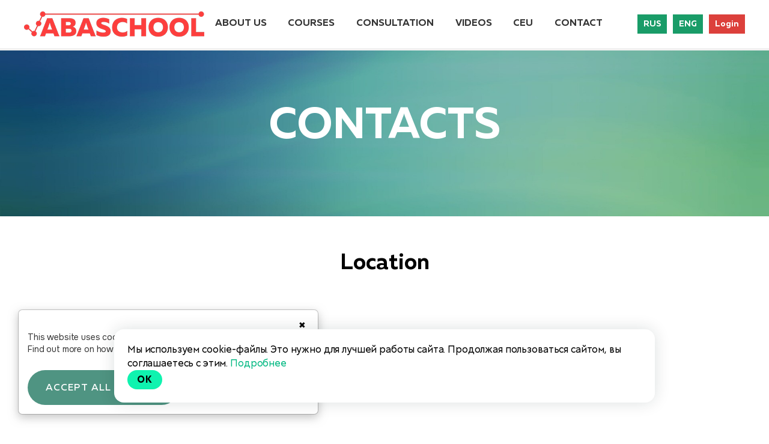

--- FILE ---
content_type: text/html; charset=UTF-8
request_url: https://aba-school.com/euro/contact
body_size: 16061
content:

<!DOCTYPE html>
  <head>
    
<script>
	
	window.accountUserId = -1;
	window.requestIp = "18.191.29.78";
	window.isSublogined = false;
	window.accountId = 47075;
	window.gcSessionId = 0;
	window.controllerId = "page";
	window.actionId = "0";
    window.nowTime = new Date(2026, 0, 22, 14, 50, 10);
    window.dateOffset = 3;
	window.userInfo = {"isAdmin":false,"isInAccount":false,"isTeacher":false};
	window.currencyLabels = {"RUB":"RUB","USD":"USD","EUR":"EUR","GBP":"GBP","BYR":"BYR","BYN":"BYN","KZT":"KZT","UAH":"UAH","AUD":"AUD","DKK":"DKK","CHF":"CHF","SEK":"SEK","ZAR":"ZAR","AMD":"AMD","RON":"RON","BRL":"BRL","ILS":"ILS","MYR":"MYR","SGD":"SGD","KGS":"KGS","CAD":"CAD","MXN":"MXN","JPY":"JPY","UZS":"UZS","PLN":"PLN","AZN":"AZN","AED":"AED","TRY":"TRY","INR":"INR","RSD":"RSD","CZK":"CZK","MNT":"MNT","NZD":"NZD","BGN":"BGN","IDR":"IDR","CNY":"CNY","GEL":"GEL","COP":"COP","ARS":"ARS","PEN":"PEN","CLP":"CLP","VND":"VND","PHP":"PHP","DOP":"DOP","KRW":"KRW","TWD":"TWD","MDL":"MDL","TJS":"TJS","NOK":"NOK","NGN":"NGN","HKD":"HKD","POINTS":""};
window.accountSafeUserName = "Guest";
window.accountUserThumbnail = "<img class=\"user-profile-image user-default-profile-image\" src=\"\/public\/img\/default_profile_50.png\" width=\"50\" alt=\"\">";
window.language = "ru";
window.csrfToken = "Z1qACtPnsOAdNZZpXTP1VDFDaKEnhR69XtGjFdHkkC4MELVl45H0g2p40Cg3Abchdm5R4lP0Kvoy5e0iuJbERw==";
window.requestTime = 1769082610;
window.requestSimpleSign = "004c09347a3053b9187137336b3e53e9";
window.gcUniqId = "130636799369720ef2dc2646.01986820.1769082610.9017";
window.mailingVisibility = 0;
window.isSupportChatEnabled = false;
window.disableCaptchaForConfirmPhone = true;
window.allowRevealPassword = false;
window.isDisabledConvertIndexToSimple = false;
window.params_52 = 0;
window.gcsObjectId = 2361042;
window.isSessionLocalStorageEnabled = true;
window.isWhatsappIconEnabled = false;
window.file_upload_blocking = false;
window.storage_usage_percent = null;
window.used_storage_size = null;
window.max_storage_size = null;
window.fileserviceThumbnailHost = "fs-thb01.getcourse.ru";
window.fileserviceMainHost = "fs01.getcourse.ru";
window.fileserviceUploadHost = "fs24.getcourse.ru";
window.fileserviceTusFeatureEnabled = true;
window.iCanSelectGridOffset = true;
window.webinarUsePlayer15 = true;
window.isEnabledSecureUpload = 1;
window.webinarWebsocketHosts = ["ws07.getcourse.ru","stream01.gcfiles.net"];
window.webinarWebsocketPath = "\/ws3\/webinar";
window.webSocketHost = "ws04.getcourse.ru";
window.fdsrevEnabled12 = true;
window.isDisabledFacebook = true;
window.metaIsAnExtremismOrganizationText = "\u041a\u043e\u043c\u043f\u0430\u043d\u0438\u044f Meta \u043f\u0440\u0438\u0437\u043d\u0430\u043d\u0430 \u044d\u043a\u0441\u0442\u0440\u0435\u043c\u0438\u0441\u0442\u043a\u043e\u0439 \u0432 \u0420\u0424.";
window.isTestingV2 = false;
window.testingV2VersionCheck = false;
window.isDisabledVK = false;
window.autoGenerateSubtitlesSectionEnabled = true;
window.internalDomains = ["aba-school.ru","aba-school.getcourse.ru"];
window.vhApiHost = "cf-api-2.vhcdn.com";
window.vhsRegion = "eu";
window.videoLinkFeatureUsed = 0;
window.helpdeskEnabledFeature = false;
window.helpdeskTalksEnabledFeature = false;
window.enabledTariffsPage = true;
window.relatedUsersOnActiveBlock = true;
window.UShort = "Wy0xXQ.nA2XcV0hRA3kVZrbs6L-2fwU8VgiOsTSWrOVV85EHHQ";
window.ULong = "Wy0xXQ.nA2XcV0hRA3kVZrbs6L-2fwU8VgiOsTSWrOVV85EHHQ";
window.gcRedesign = {"isLessonRedesignEnabled":false};
window.attachContactToUserUpdateFeature = false;
window.enableRuleCopyToClipboardFeature = true;
window.selectFieldsValidationFeature = true;
</script>

<script type="text/javascript">

		
	window.userInfo = {"isAdmin":false,"isManager":false,"isInAccount":false,"isTeacher":false,"canCms":false,"canEditHelp":false,"isHumanDesign":"0"};

</script>


				<link rel="shortcut icon"
			  href="https://fs.getcourse.ru/fileservice/file/download/a/47075/sc/33/h/6e26f824b83924ae12b3b7032e6a4020.png">
	
	<link href="/nassets/5f777895/glyphicons.css?v=1765633899" rel="stylesheet">
<link href="/nassets/aea7f1cd/css/reveal-password.css?v=1765633899" rel="stylesheet">
<link href="/nassets/css/superlite-block-a2d69dc8cba2fb583968843c1c3ecc59.css?v=1769082144" rel="stylesheet" async="async">
<link href="/public/fonts/gfonts/open-sans/open-sans-cyr-swap.css" rel="stylesheet" async="async">
<link href="/public/fonts/gfonts/roboto/roboto-cyr-swap.css" rel="stylesheet" async="async">
<link href="/nassets/2f2cce1e/css/index.css?v=202601221450" rel="stylesheet">
<link href="/nassets/e7b168fe/css/als-granate-new.css?v=1765633899" rel="stylesheet">
<link href="/nassets/29a2745f/css/button.css?v=1765633901" rel="stylesheet">
<link href="/nassets/e8ffd6c/css/all.css?v=1765633899" rel="stylesheet">
<link href="/nassets/e8ffd6c/css/v5-font-face.css?v=1765633899" rel="stylesheet">
<link href="/nassets/e8ffd6c/css/v4-font-face.css?v=1765633899" rel="stylesheet">
<link href="/nassets/e8ffd6c/css/v4-shims.css?v=1765633899" rel="stylesheet">
<link href="/nassets/e8ffd6c/css/old.css?v=1765633899" rel="stylesheet">
<link href="/nassets/cda7c90d/deps/css/bootstrap-modal.min.css?v=1765633901" rel="stylesheet">
<link href="/nassets/cda7c90d/css/blocks-modal.css?v=1765633901" rel="stylesheet">
<link href="/nassets/cda7c90d/deps/css/bootstrap-table.min.css?v=1765633901" rel="stylesheet">
<link href="/nassets/b075014c/css/modal.css?v=1765633900" rel="stylesheet">
<link href="/nassets/e09aa22e/proxima.css?v=1765633899" rel="stylesheet">
<link href="/nassets/a9db3d9e/notice.css?v=1765633899" rel="stylesheet">
<link href="/nassets/e7b168fe/css/als-granate-vf-new.css?v=1765633899" rel="stylesheet">
<script src="/nassets/cae2f410/jquery.min.js?v=1765633902"></script>
<script src="/nassets/e9a56566/js/global-function.js?v=1765633899"></script>
<script src="/nassets/aea7f1cd/js/reveal-password.js?v=1765633899"></script>
<script src="/nassets/5a271c9/js/JsTrans.min.js?v=1765633900"></script>
<script src="/nassets/4c8bf820/dictionary-gen-62b218a8f61244a337116a9e714370dc606636de.js?v=1769079600"></script>
<script>window.globalCheckboxEnabled=false
window.persodataConfirm=false
window.globalCheckboxForPaidOnly=false
window.globalCheckboxText="\u042f \u0441\u043e\u0433\u043b\u0430\u0441\u0435\u043d \u043d\u0430 \u043e\u0431\u0440\u0430\u0431\u043e\u0442\u043a\u0443 \u043c\u043e\u0438\u0445 <a href=\"https:\/\/aba-school.ru\/privacy\/\" target=\"_blank\">\u043f\u0435\u0440\u0441\u043e\u043d\u0430\u043b\u044c\u043d\u044b\u0445 \u0434\u0430\u043d\u043d\u044b\u0445<\/a> \u0432 \u0441\u043e\u043e\u0442\u0432\u0435\u0442\u0441\u0442\u0432\u0438\u0438 \u0441 <a href=\"https:\/\/aba-school.ru\/oferta\/\" target=\"_blank\">\u0423\u0441\u043b\u043e\u0432\u0438\u044f\u043c\u0438<\/a>"
window.pdpCheckboxEnabled=false
window.pdpConfirmedByDefault=false
window.pdpCheckboxText="\u042f \u0441\u043e\u0433\u043b\u0430\u0441\u0435\u043d \u043d\u0430 \u043e\u0431\u0440\u0430\u0431\u043e\u0442\u043a\u0443 \u043c\u043e\u0438\u0445 \u043f\u0435\u0440\u0441\u043e\u043d\u0430\u043b\u044c\u043d\u044b\u0445 \u0434\u0430\u043d\u043d\u044b\u0445. \u0421&nbsp;<a href=\"\/privacypolicy\" target=\"_blank\">\u041f\u043e\u043b\u0438\u0442\u0438\u043a\u043e\u0439 \u043e\u0431\u0440\u0430\u0431\u043e\u0442\u043a\u0438 \u043f\u0435\u0440\u0441\u043e\u043d\u0430\u043b\u044c\u043d\u044b\u0445 \u0434\u0430\u043d\u043d\u044b\u0445<\/a>&nbsp;\u043e\u0437\u043d\u0430\u043a\u043e\u043c\u043b\u0435\u043d."
window.checkboxMailingEnabled=false
window.checkboxMailingChecked=false
window.checkboxMailingForPaidOnly=false
window.checkboxMailingText="\u0414\u0430\u044e \u0441\u043e\u0433\u043b\u0430\u0441\u0438\u0435 \u043d\u0430 \u043f\u043e\u043b\u0443\u0447\u0435\u043d\u0438\u0435 \u0438\u043d\u0444\u043e\u0440\u043c\u0430\u0446\u0438\u043e\u043d\u043d\u044b\u0445 \u0438 \u043c\u0430\u0440\u043a\u0435\u0442\u0438\u043d\u0433\u043e\u0432\u044b\u0445 \u0440\u0430\u0441\u0441\u044b\u043b\u043e\u043a (\u0432\u044b \u0432 \u043b\u044e\u0431\u043e\u0439 \u043c\u043e\u043c\u0435\u043d\u0442 \u043c\u043e\u0436\u0435\u0442\u0435 \u043e\u0442\u043a\u0430\u0437\u0430\u0442\u044c\u0441\u044f \u043e\u0442 \u043f\u043e\u043b\u0443\u0447\u0435\u043d\u0438\u044f \u043f\u0438\u0441\u0435\u043c \u0432 \u043b\u0438\u0447\u043d\u043e\u043c \u043a\u0430\u0431\u0438\u043d\u0435\u0442\u0435)"
window.isMailingCheckboxRequired=false
window.isMailingCheckboxRequiredForNotPaid=false
window.isLegalReworkFeatureEnabled=true</script>        <title>ABASCHOOL Contacts</title>
    <meta charset="UTF-8"/>
    <meta name="viewport" content="width=device-width, initial-scale=1">

    <meta property="og:title" content="ABASCHOOL Contacts"/>
	<meta name="description" property="og:description" content="Contact us"/>

	
			<meta property="og:image" content="https://fs-thb02.getcourse.ru/fileservice/file/thumbnail/h/54447d9e7dd1c13a6198ae6d0db0519c.png/s/600x/a/47075/sc/194"/>
	    <meta property="og:url" content="https://aba-school.com/euro/contact"/>
    <meta property="fb:app_id" content="1437814016454992"/>

				<meta name="robots" content="noindex, nofollow"/>
	
	
	
		  </head>
		<body class="gc-user-guest">
	
        
		    <div class="gc-main-content gc-both-main-content no-menu  front-page-content gc-user-guest">
      

<div class="lite-page block-set">

			

<style>
	#ltBlock1497409921 .lt-block-wrapper {
		padding-top: 0px; padding-bottom: 0px	}

			
			</style>


<div id="ltBlock1497409921" data-block-id="1497411341"
               class="lt-block lt-view raw-css lt-raw lt-raw-css lt-system-block lt-invisible-block"
     data-code="b-bda98"
          >
	<div class="lt-block-wrapper">
	<style id="rawCss7097214">.top-menu-dropdown {display: none;}
.menu-with-dropdown {
  overflow: visible; 
  z-index: 10;
}
.menu-with-dropdown .menu-list {
	display: flex;
	flex-direction: row;
	flex-wrap: nowrap;
	justify-content: center;
	align-items: center;
	align-content: flex-start;
}
.menu-with-dropdown .list-item {
	display: flex;
	flex-direction: column;
	flex-wrap: nowrap;
	justify-content: center;
	align-items: center;
	align-content: flex-start;
    position: relative;
    box-sizing: border-box;
    padding: 0;
    margin: 0 25px;
}
.menu-with-dropdown .menu-list .list-item > div.block-box {
  position: absolute;
  border-radius: 0 0 6px 6px ;
  margin: 0;
  width: auto;
  padding: 0;
  top: 45px; /* отступ от кнопки-ссылки (нужно изменить, если высота меню не 70px) */
  background: #ffffff; /* цвет подменю */
}
.menu-with-dropdown .menu-list .list-item > div.block-box .builder {
  display: none;
  padding: 10px 0;
}
/* Ярлычок над подменю */
.menu-with-dropdown .menu-list .list-item > div.block-box .builder:before{
    content: "";
    width: 50px;
    height: 7px;
    display: block;
    position: absolute;
    top: -7px;
    left: 50%;
    margin-left: -25px;
    z-index: 99999999;
    border: none;
    border-left: 7px solid transparent;
    border-right: 7px solid transparent;
    border-bottom: 7px solid grey;   /* цвет ярлычка */
    background-color: none;
}
.menu-with-dropdown .menu-list .f-btn {
  width: 100%;
  margin: 0;
  padding: 7px 30px !important;
}
.menu-with-dropdown .menu-list .f-btn:hover {
  background: rgba(255, 255, 255, 0.1)!important;
}
@media screen and (max-width:980px) {
  .menu-with-dropdown .menu-list {
    flex-direction: column!important;
  }
  .menu-with-dropdown .menu-list .list-item > div.block-box {
    position: relative!important;
    top: 0!important;
    background: none!important;
  }
  .menu-with-dropdown .menu-list .list-item > div.block-box .builder:before {
    display: none!important;
  }
  .menu-with-dropdown .menu-list .list-item .f-btn:hover {
    background: none!important;
    text-decoration: underline;
  }
} </style>

</div></div>





<style>
	#ltBlock1497409922 .lt-block-wrapper {
		padding-top: 0px; padding-bottom: 0px	}

			
			</style>


<div id="ltBlock1497409922" data-block-id="1497411342"
               class="lt-block lt-view raw-js lt-raw lt-raw-js lt-system-block lt-invisible-block"
     data-code="b-6e4ac"
          >
	<div class="lt-block-wrapper">
	
	<script language="javascript" id="rawJs2781788">
		$(function(){

  // Перемещаем блок с кнопками в пункт меню #menu-item-services
  // Задаём обработку события клика, чтобы по нему показывало подменю
  $('.menu-with-dropdown .menu-list .list-item a:contains("COURSES")').after($('.top-menu-dropdown.services .block-box')).on("click", function(){
      $(this).parents(".menu-list").find('.builder.open').stop().slideUp().removeClass("open");
      $(this).parent().find('.builder').stop().slideToggle().toggleClass("open");
    });
    
    $('.menu-with-dropdown .menu-list .list-item a:contains("БИБЛИОТЕКА")').after($('.top-menu-dropdown.library .block-box')).on("click", function(){
      $(this).parents(".menu-list").find('.builder.open').stop().slideUp().removeClass("open");
      $(this).parent().find('.builder').stop().slideToggle().toggleClass("open");
    });
    
  
  // Скрываем подменю, при клике вне его
  $(document).click(function(e) {
    var dropdown_menu = $(".menu-with-dropdown .menu-list .list-item:has(.builder.open)");
    if (!dropdown_menu.is(e.target) && dropdown_menu.has(e.target).length === 0) {
      $(".menu-with-dropdown .menu-list").find('.builder.open').stop().slideUp().removeClass("open");
    }
  });  

});	</script>


</div></div>




	<style>
		#ltBlock1497409923 .main-container{
	box-shadow: 0 4px 0 0 #f1f1f1;
} 
#ltBlock1497409923 
.list-item { 
	margin: 0 5px!important;
   
} 
#ltBlock1497409923 
 .menu-list { 
	  justify-content: space-around!important;
}
@media screen and (max-width:980px) { 
#ltBlock1497409923 
 .f-btn { 
    
    margin-bottom: 10px!important;
	}
}	</style>

<style>
	#ltBlock1497409923 .lt-block-wrapper {
		padding-top: 0px; padding-bottom: 15px	}

			
			</style>


<div id="ltBlock1497409923" data-block-id="1497411343"
     data-has-css="true"          class="lt-block lt-view menu01 lt-menu lt-menu-universal positionfixed mobile-toggler style-normal gc-into-main-content menu-with-dropdown"
     data-code="b-47599"
          >
	<div class="lt-block-wrapper">
	<div class="menu-wrapper" data-menu="yes">

	<div class="collapsed-view">
		<div class="toggler">
			<span class="fa fa-bars"></span>
		</div>

		<div class="collapsed-content" >
			<div class="f-header fg-color">
							</div>
		</div>

		<div class="collapsed-contacts fg-color" >
					</div>

																	
	</div>

	<div class="main-container">
		<div class="padding40px"></div>

		<div class="leftside">
			<div class="leftcontainer">
				<a href="" class="fg-color">

											<img src="//fs-thb01.getcourse.ru/fileservice/file/thumbnail/h/1c4480280b79b4e0c8d920f5078036ed.png/s/f1200x/a/47075/sc/49"/>
					

				</a></div>
		</div>

		<div class="centerside menualign-center">
			<div class="centercontainer">
				<ul class="menu-list">
					
						<li class="list-item">
							<a href="/euro/startschool" class="f-header fg-color">
								ABOUT US							</a>
						</li>

					
						<li class="list-item">
							<a href="javascript:void(0)" class="f-header fg-color">
								COURSES							</a>
						</li>

					
						<li class="list-item">
							<a href="/euro/senterp" class="f-header fg-color">
								CONSULTATION							</a>
						</li>

					
						<li class="list-item">
							<a href="/euro/webinars" class="f-header fg-color">
								VIDEOS							</a>
						</li>

					
						<li class="list-item">
							<a href="/euro/ceu" class="f-header fg-color">
								CEU							</a>
						</li>

					
						<li class="list-item">
							<a href="/euro/contact" class="f-header fg-color">
								CONTACT							</a>
						</li>

					
				</ul>
			</div>
		</div>

				<div class="rightside">
			<div class="rightcontainer">
				<div class="right-descr fg-color" style="display:none;padding:0;">
									</div>

				<div class="right-buttons">
					<div class="right-buttons-wrap">
													<div class="right-buttons-but">

								

<button type="button"
		id="button302515" 		class="btn f-btn  button-md btn-success"
		style="color: #FFFFFF; background-color: #199c68; border-radius:  !important; ">

			RUS	</button>

<script>
$( function() {
	var disableButton = function (e) {
		if (window['prsbutton302515']) {
			e.preventDefault();
			return false;
		} else {
			$('#button302515').addClass('disabled');
			window['prsbutton302515'] = true;
			setTimeout(function(){window['prsbutton302515'] = false;$('#button302515').removeClass('disabled');}, 6000);
		}
		return true;
	};
	$( '#button302515' ).click( function(e) {
		//disableButton(e);
				location.href='/startschool';			} );
});
</script>
							</div>
													<div class="right-buttons-but">

								

<button type="button"
		id="button5812072" 		class="btn f-btn  button-md btn-success"
		style="color: #FFFFFF; background-color: #199c68; border-radius:  !important; ">

			ENG	</button>

<script>
$( function() {
	var disableButton = function (e) {
		if (window['prsbutton5812072']) {
			e.preventDefault();
			return false;
		} else {
			$('#button5812072').addClass('disabled');
			window['prsbutton5812072'] = true;
			setTimeout(function(){window['prsbutton5812072'] = false;$('#button5812072').removeClass('disabled');}, 6000);
		}
		return true;
	};
	$( '#button5812072' ).click( function(e) {
		//disableButton(e);
				location.href='/euro/startschool';			} );
});
</script>
							</div>
													<div class="right-buttons-but">

								

<button type="button"
		id="button1785603" 		class="btn f-btn  button-md btn-success"
		style="color: #FFFFFF; background-color: #DC403B; border-radius:  !important; ">

			Login	</button>

<script>
$( function() {
	var disableButton = function (e) {
		if (window['prsbutton1785603']) {
			e.preventDefault();
			return false;
		} else {
			$('#button1785603').addClass('disabled');
			window['prsbutton1785603'] = true;
			setTimeout(function(){window['prsbutton1785603'] = false;$('#button1785603').removeClass('disabled');}, 6000);
		}
		return true;
	};
	$( '#button1785603' ).click( function(e) {
		//disableButton(e);
				window.open('/cms/system/login');			} );
});
</script>
							</div>
																	</div>
				</div>

			</div>
		</div>

		<div class="padding40px">


		</div>
	</div>
</div>




<script>
$( function() {
	$('#ltBlock1497409923').liteMenu({
		position: "fixed"
	})
} );
</script>

<style>
	#ltBlock1497409923 .fg-color { color: #343434; }

	#ltBlock1497409923.lt-editing .menu-wrapper {
		background-color: rgba(0,0,0,0.5);
	}

	#ltBlock1497409923 .menu-wrapper {
		background-color: rgba( 255,255,255,1);;
	}

	#ltBlock1497409923.positionfixed.scrolled .menu-wrapper {
		background-color: rgba( 255,255,255,1);;
	}

	#ltBlock1497409923 .menu-wrapper, #ltBlock1497409923 .main-container {
		height: 80px;
	}

	.country-dropdown-wrapper {
		padding-left: 10px;
	}

	@media screen and (max-width: 980px) {
		#ltBlock1497409923 .menu-wrapper {
			background-color: rgba( 255,255,255,1);;
		}

		#ltBlock1497409923.positionfixed.scrolled .menu-wrapper {
			background-color: rgba( 255,255,255,1);;
	 	}

	    #ltBlock1497409923.positionfixed .menu-wrapper.expanded {
			background-color: rgba( 255,255,255,1);;
	 	}
	}

</style>
</div></div>





<style>
	#ltBlock1497409924 .lt-block-wrapper {
		padding-top: 0px; padding-bottom: 0px; background-color: #ffffff	}
	#ltBlock1497409924 .lt-block-wrapper a:link {
		color: #ffffff;
	}
	#ltBlock1497409924 .lt-block-wrapper a:visited {
		color: #ffffff;
	}
	#ltBlock1497409924 .lt-block-wrapper .f-header-26.f-header.lt-tsr-text-part.header a:link {
		color: inherit;
	}
	#ltBlock1497409924 .lt-block-wrapper .f-header-26.f-header.lt-tsr-text-part.header a:visited {
		color: inherit;
	}

			
			</style>


<div id="ltBlock1497409924" data-block-id="1497411344"
               class="lt-block lt-view bld01 lt-onecolumn lt-onecolumn-common top-menu-dropdown services"
     data-code="b-c7e79"
          >
	<div class="lt-block-wrapper">
		<style>
		.col-md-ffffff  a:link {
			color: #ffffff;
		}
		.col-md-ffffff  a:visited {
			color: #ffffff;
		}
	</style>
<div class="container">
	<div class="row">
		<div class="modal-block-content block-box col-md-8 col-md-offset-2 text-left col-md-ffffff" style="">
			<div
	id="builder9997413"
	class="builder  animated-block"
	data-path="items"
	data-animation-order="in-turn">
	
			<div
	data-param="items/parts/field5592"
	data-item-name="field5592"
	data-title="Элемент"
	data-animation-mode="no"
	style="margin-bottom: 0px; border-radius: ; "
	data-setting-editable="true"
	class="builder-item part-button  text-center"
	id="a4193c4e50"
>
	

<button type="button"
		id="button7547760" 		class="btn f-btn  button-sm btn-success"
		style="color: #343434; background-color: transparent; ">

			For parents 	</button>

<script>
$( function() {
	var disableButton = function (e) {
		if (window['prsbutton7547760']) {
			e.preventDefault();
			return false;
		} else {
			$('#button7547760').addClass('disabled');
			window['prsbutton7547760'] = true;
			setTimeout(function(){window['prsbutton7547760'] = false;$('#button7547760').removeClass('disabled');}, 6000);
		}
		return true;
	};
	$( '#button7547760' ).click( function(e) {
		//disableButton(e);
				location.href='/euro/offers';			} );
});
</script>
	<div class="add-redesign-subblock" data-id="1497411344">
		<span class="fa fa-plus"></span>
	</div>
</div>
<style>
		.add-redesign-subblock,
	div#a4193c4e50 .add-redesign-subblock
	{
		display: none;
	}
</style>
			<div
	data-param="items/parts/field88158"
	data-item-name="field88158"
	data-title="Элемент"
	data-animation-mode="no"
	style="margin-bottom: 0px; border-radius: ; "
	data-setting-editable="true"
	class="builder-item part-button "
	id="a4a4a3afcf"
>
	

<button type="button"
		id="button9878537" 		class="btn f-btn  button-sm btn-success"
		style="color: #343434; background-color: transparent; ">

			ACT-training	</button>

<script>
$( function() {
	var disableButton = function (e) {
		if (window['prsbutton9878537']) {
			e.preventDefault();
			return false;
		} else {
			$('#button9878537').addClass('disabled');
			window['prsbutton9878537'] = true;
			setTimeout(function(){window['prsbutton9878537'] = false;$('#button9878537').removeClass('disabled');}, 6000);
		}
		return true;
	};
	$( '#button9878537' ).click( function(e) {
		//disableButton(e);
				location.href='/euro/act';			} );
});
</script>
	<div class="add-redesign-subblock" data-id="1497411344">
		<span class="fa fa-plus"></span>
	</div>
</div>
<style>
		.add-redesign-subblock,
	div#a4a4a3afcf .add-redesign-subblock
	{
		display: none;
	}
</style>
	</div>





<script>
	$( function() {

		if( $('#builder9997413 input[type="radio"]').length == 1 && $('#builder9997413 input[type="radio"]').prop('checked') ) {
			$('#builder9997413 input[type="radio"]').hide();
		}

		if ($('.animated-block').animatedBlock) {
            $('.animated-block').animatedBlock();
		}
	} );
</script>
		</div>
	</div>
</div>

</div></div>


<style>
	#ltBlock1497409924 .f-text a:link {
		color: #ffffff;
	}
	#ltBlock1497409924 .f-text a:visited {
		color: #ffffff;
	}
</style>



<style>
	#ltBlock1497409925 .lt-block-wrapper {
		padding-top: 0px; padding-bottom: 0px; background-color: #ffffff	}
	#ltBlock1497409925 .lt-block-wrapper a:link {
		color: #ffffff;
	}
	#ltBlock1497409925 .lt-block-wrapper a:visited {
		color: #ffffff;
	}
	#ltBlock1497409925 .lt-block-wrapper .f-header-26.f-header.lt-tsr-text-part.header a:link {
		color: inherit;
	}
	#ltBlock1497409925 .lt-block-wrapper .f-header-26.f-header.lt-tsr-text-part.header a:visited {
		color: inherit;
	}

			
			</style>


<div id="ltBlock1497409925" data-block-id="1497411345"
               class="lt-block lt-view bld01 lt-onecolumn lt-onecolumn-common top-menu-dropdown library"
     data-code="b-44136"
          >
	<div class="lt-block-wrapper">
		<style>
		.col-md-ffffff  a:link {
			color: #ffffff;
		}
		.col-md-ffffff  a:visited {
			color: #ffffff;
		}
	</style>
<div class="container">
	<div class="row">
		<div class="modal-block-content block-box col-md-8 col-md-offset-2 text-left col-md-ffffff" style="">
			<div
	id="builder5639764"
	class="builder  animated-block"
	data-path="items"
	data-animation-order="in-turn">
	
			<div
	data-param="items/parts/field5592"
	data-item-name="field5592"
	data-title="Элемент"
	data-animation-mode="no"
	style="margin-bottom: 0px; border-radius: ; "
	data-setting-editable="true"
	class="builder-item part-button  text-center"
	id="ac74fd52df"
>
	

<button type="button"
		id="button6972895" 		class="btn f-btn  button-sm btn-success"
		style="color: #343434; background-color: transparent; ">

			Пособия	</button>

<script>
$( function() {
	var disableButton = function (e) {
		if (window['prsbutton6972895']) {
			e.preventDefault();
			return false;
		} else {
			$('#button6972895').addClass('disabled');
			window['prsbutton6972895'] = true;
			setTimeout(function(){window['prsbutton6972895'] = false;$('#button6972895').removeClass('disabled');}, 6000);
		}
		return true;
	};
	$( '#button6972895' ).click( function(e) {
		//disableButton(e);
				location.href='/posobia';			} );
});
</script>
	<div class="add-redesign-subblock" data-id="1497411345">
		<span class="fa fa-plus"></span>
	</div>
</div>
<style>
		.add-redesign-subblock,
	div#ac74fd52df .add-redesign-subblock
	{
		display: none;
	}
</style>
			<div
	data-param="items/parts/field5592_99"
	data-item-name="field5592_99"
	data-title="Элемент"
	data-animation-mode="no"
	style="margin-bottom: 0px; border-radius: ; "
	data-setting-editable="true"
	class="builder-item part-button  text-center"
	id="a3815b4f29"
>
	

<button type="button"
		id="button7285875" 		class="btn f-btn  button-sm btn-success"
		style="color: #343434; background-color: transparent; ">

			Документы	</button>

<script>
$( function() {
	var disableButton = function (e) {
		if (window['prsbutton7285875']) {
			e.preventDefault();
			return false;
		} else {
			$('#button7285875').addClass('disabled');
			window['prsbutton7285875'] = true;
			setTimeout(function(){window['prsbutton7285875'] = false;$('#button7285875').removeClass('disabled');}, 6000);
		}
		return true;
	};
	$( '#button7285875' ).click( function(e) {
		//disableButton(e);
				location.href='/dok';			} );
});
</script>
	<div class="add-redesign-subblock" data-id="1497411345">
		<span class="fa fa-plus"></span>
	</div>
</div>
<style>
		.add-redesign-subblock,
	div#a3815b4f29 .add-redesign-subblock
	{
		display: none;
	}
</style>
			<div
	data-param="items/parts/field5592_99_62"
	data-item-name="field5592_99_62"
	data-title="Элемент"
	data-animation-mode="no"
	style="margin-bottom: 0px; border-radius: ; "
	data-setting-editable="true"
	class="builder-item part-button  text-center"
	id="ae9c53fdfa"
>
	

<button type="button"
		id="button7070011" 		class="btn f-btn  button-sm btn-success"
		style="color: #343434; background-color: transparent; ">

			Статьи	</button>

<script>
$( function() {
	var disableButton = function (e) {
		if (window['prsbutton7070011']) {
			e.preventDefault();
			return false;
		} else {
			$('#button7070011').addClass('disabled');
			window['prsbutton7070011'] = true;
			setTimeout(function(){window['prsbutton7070011'] = false;$('#button7070011').removeClass('disabled');}, 6000);
		}
		return true;
	};
	$( '#button7070011' ).click( function(e) {
		//disableButton(e);
				location.href='https://aba-school.ru/library';			} );
});
</script>
	<div class="add-redesign-subblock" data-id="1497411345">
		<span class="fa fa-plus"></span>
	</div>
</div>
<style>
		.add-redesign-subblock,
	div#ae9c53fdfa .add-redesign-subblock
	{
		display: none;
	}
</style>
	</div>





<script>
	$( function() {

		if( $('#builder5639764 input[type="radio"]').length == 1 && $('#builder5639764 input[type="radio"]').prop('checked') ) {
			$('#builder5639764 input[type="radio"]').hide();
		}

		if ($('.animated-block').animatedBlock) {
            $('.animated-block').animatedBlock();
		}
	} );
</script>
		</div>
	</div>
</div>

</div></div>


<style>
	#ltBlock1497409925 .f-text a:link {
		color: #ffffff;
	}
	#ltBlock1497409925 .f-text a:visited {
		color: #ffffff;
	}
</style>

	
			

<style>
	#ltBlock1548147849 .lt-block-wrapper {
		padding-top: 90px; padding-bottom: 30px	}

			
			</style>


<div id="ltBlock1548147849" data-block-id="1548147853"
               class="lt-block lt-view bld01 lt-onecolumn lt-onecolumn-common"
     data-code="b-f7c8f"
          >
	

<div class="lazyload lt-block-wrapper block-cover " id="blockCover1548147853" style="position: relative; " data-bg="//fs-thb01.getcourse.ru/fileservice/file/thumbnail/h/9265fee3b9a16c7f90a8cb5a344e5fbc.jpg/s/s2000x/a/47075/sc/345">
	<div class="cover-filter"></div>
	<div class="cover-wrapper flex-container height-fixed" data-main-class="cover-wrapper">
		<div class="container">
	<div class="row">
		<div class="modal-block-content block-box col-md-8 col-md-offset-2 text-center" style="">
			<div
	id="builder2184226"
	class="builder  animated-block"
	data-path="items"
	data-animation-order="in-turn">
	
			<div
	data-param="items/parts/field14448"
	data-item-name="field14448"
	data-title="Элемент"
	data-animation-mode="no"
	style="margin-bottom: 0px; margin-top: 0px; border-radius: ; "
	data-setting-editable="true"
	class="builder-item part-header "
	id="a3e3bce26c"
>
	<div data-editable=true data-param='items/parts/field14448/inner/text' class='f-header f-header-72'><p>CONTACTS</p></div>	<div class="add-redesign-subblock" data-id="1548147853">
		<span class="fa fa-plus"></span>
	</div>
</div>
<style>
		.add-redesign-subblock,
	div#a3e3bce26c .add-redesign-subblock
	{
		display: none;
	}
</style>
	</div>





<script>
	$( function() {

		if( $('#builder2184226 input[type="radio"]').length == 1 && $('#builder2184226 input[type="radio"]').prop('checked') ) {
			$('#builder2184226 input[type="radio"]').hide();
		}

		if ($('.animated-block').animatedBlock) {
            $('.animated-block').animatedBlock();
		}
	} );
</script>
		</div>
	</div>
</div>

	<style>
		#ltBlock1548147849 .block-box {
			;padding-left: 50px;
padding-right: 50px;
padding-top: 0px;
padding-bottom: 0px;border: 0px solid #999999;		}
	</style>
	</div>
	</div>

<style media="screen">
	#blockCover1548147853 {
		min-height: 50vh;
					background-attachment: scroll			}

	@media (max-width: 768px) {
		#blockCover1548147853 {
			background-attachment: scroll;
		}
	}

	.cover-blockCover1548147853 .cover-wrapper {
		height: 50vh;
	}

	
				
		#blockCover1548147853 .cover-filter {
			background-image: -moz-linear-gradient(top, rgba(0, 0, 0,0), rgba(0, 0, 0,0));
			background-image: -webkit-linear-gradient(top, rgba(0, 0, 0,0), rgba(0, 0, 0,0));
			background-image: -o-linear-gradient(top, rgba(0, 0, 0,0), rgba(0, 0, 0,0));
			background-image: -ms-linear-gradient(top, rgba(0, 0, 0,0), rgba(0, 0, 0,0));
			background-image: linear-gradient(top, rgba(0, 0, 0,0), rgba(0, 0, 0,0));
			}
	
</style>



</div>



			

<style>
	#ltBlock1608026457 .lt-block-wrapper {
		padding-top: 60px; padding-bottom: 15px	}

			
			</style>


<div id="ltBlock1608026457" data-block-id="1608026528"
               class="lt-block lt-view bld01 lt-onecolumn lt-onecolumn-common"
     data-code="b-6924d"
          >
	<div class="lt-block-wrapper">
	<div class="container">
	<div class="row">
		<div class="modal-block-content block-box col-md-8 col-md-offset-2 text-center" style="">
			<div
	id="builder4014649"
	class="builder  animated-block"
	data-path="items"
	data-animation-order="in-turn">
	
			<div
	data-param="items/parts/header1"
	data-item-name="header1"
	data-title="Элемент"
	data-animation-mode="no"
	style="margin-bottom: 10px; border-radius: ; "
	data-setting-editable="true"
	class="builder-item part-header  text-center"
	id="a7a597d150"
>
	<div data-editable=true data-param='items/parts/header1/inner/text' class='f-header f-header-36'><p>Location</p></div>	<div class="add-redesign-subblock" data-id="1608026528">
		<span class="fa fa-plus"></span>
	</div>
</div>
<style>
		.add-redesign-subblock,
	div#a7a597d150 .add-redesign-subblock
	{
		display: none;
	}
</style>
	</div>





<script>
	$( function() {

		if( $('#builder4014649 input[type="radio"]').length == 1 && $('#builder4014649 input[type="radio"]').prop('checked') ) {
			$('#builder4014649 input[type="radio"]').hide();
		}

		if ($('.animated-block').animatedBlock) {
            $('.animated-block').animatedBlock();
		}
	} );
</script>
		</div>
	</div>
</div>

</div></div>



			

<style>
	#ltBlock1608026385 .lt-block-wrapper {
		padding-top: 0px; padding-bottom: 0px	}

			
			</style>


<div id="ltBlock1608026385" data-block-id="1608026529"
               class="lt-block lt-view raw-html lt-raw lt-raw-html"
     data-code="b-5c7e1"
          >
	<div class="lt-block-wrapper">
	<div id="rawHtml9896448" data-raw-editable="true" data-param="rawValue" data-mode="text/html">
						<div class="container text-center"><iframe src="https://www.google.com/maps/embed?pb=!1m18!1m12!1m3!1d147552.08795411757!2d25.11260831735745!3d54.70080169110735!2m3!1f0!2f0!3f0!3m2!1i1024!2i768!4f13.1!3m3!1m2!1s0x46dd93fb5c6408f5%3A0x400d18c70e9dc40!2sVilnius%2C%20Vilniaus%20m.%20sav.!5e0!3m2!1slt!2slt!4v1672943150514!5m2!1slt!2slt" width="100%" height="450" style="border:0;" allowfullscreen="" loading="lazy" referrerpolicy="no-referrer-when-downgrade"></iframe></div>
		</div>

</div></div>



			

<style>
	#ltBlock1608026580 .lt-block-wrapper {
		padding-top: 60px; padding-bottom: 0px	}

			
			</style>


<div id="ltBlock1608026580" data-block-id="1608026929"
               class="lt-block lt-view bld01 lt-onecolumn lt-onecolumn-common"
     data-code="b-f1031"
          >
	<div class="lt-block-wrapper">
	<div class="container">
	<div class="row">
		<div class="modal-block-content block-box col-md-8 col-md-offset-2 text-center" style="">
			<div
	id="builder5889448"
	class="builder  animated-block"
	data-path="items"
	data-animation-order="in-turn">
	
			<div
	data-param="items/parts/header1"
	data-item-name="header1"
	data-title="Элемент"
	data-animation-mode="no"
	style="margin-bottom: 10px; border-radius: ; "
	data-setting-editable="true"
	class="builder-item part-header  text-center"
	id="a85a4ed474"
>
	<div data-editable=true data-param='items/parts/header1/inner/text' class='f-header f-header-36'><p>Contact us</p></div>	<div class="add-redesign-subblock" data-id="1608026929">
		<span class="fa fa-plus"></span>
	</div>
</div>
<style>
		.add-redesign-subblock,
	div#a85a4ed474 .add-redesign-subblock
	{
		display: none;
	}
</style>
	</div>





<script>
	$( function() {

		if( $('#builder5889448 input[type="radio"]').length == 1 && $('#builder5889448 input[type="radio"]').prop('checked') ) {
			$('#builder5889448 input[type="radio"]').hide();
		}

		if ($('.animated-block').animatedBlock) {
            $('.animated-block').animatedBlock();
		}
	} );
</script>
		</div>
	</div>
</div>

</div></div>



			
	<style>
	#ltBlock1548147850 .lt-tsr-block {;padding-left: 20px;
padding-right: 20px;
padding-top: 20px;
padding-bottom: 20px;border: 0px solid #999999;-webkit-flex: 1 0 100%;-ms-flex: 1 0 100%;-moz-flex: 1 0 100%;flex: 1 0 100%;margin: 10px;} 
#ltBlock1548147850 
.lt-tsr-block .image-wrapper { height:100%;
}	</style>

<style>
	#ltBlock1548147850 .lt-block-wrapper {
		padding-top: 15px; padding-bottom: 15px	}

			
			</style>


<div id="ltBlock1548147850" data-block-id="1548147854"
               class="lt-block lt-view tsr04 lt-tsr"
     data-code="b-57cd2"
          >
	<div class="lt-block-wrapper">
	<div class="container">
	<div class="row">
		<div class="modal-block-content block-box col-md-10 col-md-offset-1 text-center" style="">
			







<div class="flex-row  ">
						<div class="lt-tsr-block flex-column"
        >

			<div class="lt-tsr-content" >

														
										
<div class="icon">
	
		
<div data-icon-editable="true" data-param="data/0/icon" data-icon-class="glyphicon glyphicon-pencil" data-icon-color="#FFFFFF" data-icon-bgcolor="#db6971" class="icon-wrapper">
	<span style="color: #FFFFFF; background-color: #db6971" class="icon glyphicon glyphicon-pencil"></span>
</div></div>														
										
														
										
		<div data-editable="true" data-param="data/0/description" class="  f-description lt-tsr-text-part description">
				<p><a href="mailto:info@aba-school.ru" target="_blank">aba.onlineschool@gmail.com</a></p>			</div>
																	<div class="common-setting-link in-block-setting-link" data-param="data/0" data-title="Элемент 0" data-setting-editable="true"></div>
				
							</div>

		</div>
		</div>




		</div>
	</div>
</div>

</div></div>



			

<style>
	#ltBlock1933298334 .lt-block-wrapper {
		padding-top: 0px; padding-bottom: 0px	}

			
			</style>


<div id="ltBlock1933298334" data-block-id="1933298549"
               class="lt-block lt-view raw-css lt-raw lt-raw-css lt-system-block lt-invisible-block"
     data-code="b-4588e"
          >
	<div class="lt-block-wrapper">
	<style id="rawCss5389370">.modal-cookie.modal-backdrop.in,
.modal-cookie.modal .close-btn {
  display: none;
}
.modal-cookie.modal {
  top: unset;
  z-index:99999;
}
.modal-cookie .modal-dialog {
  margin: 30px!important;
}
.gc-main-content.with-left-menu ~ .modal-cookie.modal .modal-dialog {
  margin: 30px 100px!important;
}
.modal-cookie.modal .modal-content {
  -webkit-box-shadow: 0 5px 15px rgb(142,142,142,.5);;
  box-shadow: 0 5px 15px rgb(142,142,142,.5);
  border-radius: 7px;
}
.inner-close-btn {
  position: absolute;
  right: 20px;
    top:0px;
}
.inner-close-btn a {
  color: black;
  text-decoration: none;
  outline: none;
}
@media (max-width:991px) {
      .inner-close-btn {
  position: absolute;
  right: 20px;
    top:-20px;
}
}
@media (max-width:768px) {
  .modal-cookie .modal-dialog {
    margin: 15px!important;
  }
  .gc-main-content.with-left-menu ~ .modal-cookie.modal .modal-dialog {
    margin: 60px 15px!important;
  }
}
@media (max-width:600px) {
  .modal-cookie .modal-dialog {
    width: calc(100% - 30px)!important;
    min-width: calc(100% - 30px)!important;
  }
  
}</style>

</div></div>





<style>
	#ltBlock1933298335 .lt-block-wrapper {
		padding-top: 0px; padding-bottom: 0px	}

			
			</style>


<div id="ltBlock1933298335" data-block-id="1933298550"
               class="lt-block lt-view raw-js lt-raw lt-raw-js lt-system-block lt-invisible-block"
     data-code="b-0ca1e"
          >
	<div class="lt-block-wrapper">
	
	<script language="javascript" id="rawJs667463">
		JSinjection("https://cdnjs.cloudflare.com/ajax/libs/jquery-cookie/1.4.1/jquery.cookie.min.js", function() {
  $(function() {
    if (!$.cookie('modal-cookie')) {
      // если cookie не установлено появится окно
      setTimeout(()=>{
         ltShowModalBlock("b-2225c");
         $('.modal.in, .modal-backdrop.in').addClass('modal-cookie');
      }, 2000); // с задержка перед появлением 5 секунд
    }
  });
});

function JSinjection(fileName, callback) {
  var script = document.createElement( "script" )
  script.type = "text/javascript";
  if(script.readyState) {  // only required for IE <9
    script.onreadystatechange = function() {
      if ( script.readyState === "loaded" || script.readyState === "complete" ) {
        script.onreadystatechange = null;
        callback();
      }
    };
  } else {  //Others
    script.onload = function() {
      callback();
    };
  }
  script.src = fileName;
  document.getElementsByTagName( "head" )[0].appendChild( script );
}	</script>


</div></div>




	<style>
		#ltBlock1933298336 
.container {
    padding-right: 15px!important;
    padding-left: 15px!important;
}	</style>

<style>
	#ltBlock1933298336 .lt-block-wrapper {
		padding-top: 15px; padding-bottom: 15px	}

			
			</style>


<div id="ltBlock1933298336" data-block-id="1933298551"
     data-has-css="true"          class="lt-block lt-view bld01 lt-onecolumn lt-onecolumn-common lt-modal-block"
     data-code="b-2225c"
          >
	<div class="lt-block-wrapper">
	<div class="container">
	<div class="row">
		<div class="modal-block-content block-box col-md-12 text-left" style="">
			<div
	id="builder68076"
	class="builder  animated-block"
	data-path="items"
	data-animation-order="in-turn">
	
			<div
	data-param="items/parts/field44172"
	data-item-name="field44172"
	data-title="Элемент"
	data-animation-mode="no"
	style="margin-bottom: 25px; border-radius: ; "
	data-setting-editable="true"
	class="builder-item part-text  inner-close-btn"
	id="a901652195"
>
	<div style='' class='text-normal f-text' data-param='items/parts/field44172/inner/text' data-editable='true'><p><a href="javascript:$('.modal .close-btn').click();">✖</a></p></div>	<div class="add-redesign-subblock" data-id="1933298551">
		<span class="fa fa-plus"></span>
	</div>
</div>
<style>
		.add-redesign-subblock,
	div#a901652195 .add-redesign-subblock
	{
		display: none;
	}
</style>
			<div
	data-param="items/parts/field65942"
	data-item-name="field65942"
	data-title="Элемент"
	data-animation-mode="no"
	style="margin-bottom: 25px; margin-top: 20px; border-radius: ; "
	data-setting-editable="true"
	class="builder-item part-text "
	id="ae3d6c38ca"
>
	<div style='' class='text-normal f-text' data-param='items/parts/field65942/inner/text' data-editable='true'><p>This website uses cookies to offer you a better browsing experience. Find out more on how we use cookies</p></div>	<div class="add-redesign-subblock" data-id="1933298551">
		<span class="fa fa-plus"></span>
	</div>
</div>
<style>
		.add-redesign-subblock,
	div#ae3d6c38ca .add-redesign-subblock
	{
		display: none;
	}
</style>
			<div
	data-param="items/parts/field68455"
	data-item-name="field68455"
	data-title="Элемент"
	data-animation-mode="no"
	style="margin-bottom: 0px; border-radius: ; "
	data-setting-editable="true"
	class="builder-item part-button  text-left"
	id="a5b33d0c4f"
>
	

<button type="button"
		id="button8168484" 		class="btn f-btn  button-sm btn-success"
		style="color: #FFFFFF; background-color: #199c68; ">

			Accept all cookies	</button>

<script>
$( function() {
	var disableButton = function (e) {
		if (window['prsbutton8168484']) {
			e.preventDefault();
			return false;
		} else {
			$('#button8168484').addClass('disabled');
			window['prsbutton8168484'] = true;
			setTimeout(function(){window['prsbutton8168484'] = false;$('#button8168484').removeClass('disabled');}, 6000);
		}
		return true;
	};
	$( '#button8168484' ).click( function(e) {
		//disableButton(e);
				try {
	$('.modal .close-btn').click();
$.cookie('modal-cookie', true, {
	  expires: 10000,  // Время хранения cookie в днях
	  path: '/',              // Применить cookie ко всем страницам
});
} catch (e) {
	console.log(e);
}			} );
});
</script>
	<div class="add-redesign-subblock" data-id="1933298551">
		<span class="fa fa-plus"></span>
	</div>
</div>
<style>
		.add-redesign-subblock,
	div#a5b33d0c4f .add-redesign-subblock
	{
		display: none;
	}
</style>
	</div>





<script>
	$( function() {

		if( $('#builder68076 input[type="radio"]').length == 1 && $('#builder68076 input[type="radio"]').prop('checked') ) {
			$('#builder68076 input[type="radio"]').hide();
		}

		if ($('.animated-block').animatedBlock) {
            $('.animated-block').animatedBlock();
		}
	} );
</script>
		</div>
	</div>
</div>

</div></div>



	
			

<style>
	#ltBlock1596776066 .lt-block-wrapper {
		padding-top: 0px; padding-bottom: 0px	}

			
			</style>


<div id="ltBlock1596776066" data-block-id="1596776629"
               class="lt-block lt-view raw-css lt-raw lt-raw-css lt-system-block lt-invisible-block"
     data-code="b-5d7ad"
          >
	<div class="lt-block-wrapper">
	<style id="rawCss9279760">.footer__cards-item1 {
    height:100px;
}</style>

</div></div>




	<style>
		#ltBlock1596776005 .my-container {
	width: 100%;
} 
#ltBlock1596776005 

.lt-block-wrapper { 
	min-height: 0vh;
} 
#ltBlock1596776005 
.footer__payments-item1 img { 
	    height: 100px;
} 
#ltBlock1596776005 
.cover-wrapper { 
	margin-top: 0;
	margin-bottom: 0;
} 
#ltBlock1596776005 

.image-box img { 
	max-width: 250px;
} 
#ltBlock1596776005 

.lt-block-wrapper .footer__socials-link { 
	display: inline-block;
	margin-right: 20px;
} 
#ltBlock1596776005 

.lt-block-wrapper .footer__socials-link:last-child { 
	margin-right: 0;
} 
#ltBlock1596776005 
.logo_img img { 
	height:100px;
} 
#ltBlock1596776005 
.logo_img2 img { 
	height:120px;
}
@media (max-width: 1023px) { 
#ltBlock1596776005 
	.lt-block-wrapper .flex-column .text-right { 
		text-align: left;
	}
}
	</style>

<style>
	#ltBlock1596776005 .lt-block-wrapper {
		padding-top: 15px; padding-bottom: 15px	}
	#ltBlock1596776005 .lt-block-wrapper a:link {
		color: #ffffff;
	}
	#ltBlock1596776005 .lt-block-wrapper a:visited {
		color: #ffffff;
	}
	#ltBlock1596776005 .lt-block-wrapper .f-header-26.f-header.lt-tsr-text-part.header a:link {
		color: inherit;
	}
	#ltBlock1596776005 .lt-block-wrapper .f-header-26.f-header.lt-tsr-text-part.header a:visited {
		color: inherit;
	}

			
			</style>


<div id="ltBlock1596776005" data-block-id="1596776630"
     data-has-css="true"          class="lt-block lt-view tcb-01 lt-twocolumn lt-twocolumn-standard main-contacts"
     data-code="b-0c7e9"
          >
	

<div class="lazyload lt-block-wrapper block-cover " id="blockCover1596776630" style="position: relative; " >
	<div class="cover-filter"></div>
	<div class="cover-wrapper flex-container height-fixed" data-main-class="cover-wrapper">
		





<div class="my-container flex-container wrap-col">
	<div
	id="builder8192774"
	class="builder  flex-column col-md-6 col-md-offset-0"
	data-path="column2"
	>
			<div class="common-setting-link box-setting-link" data-icon-class="fa fa-adjust" data-param="column2/box" data-title="Стиль блока" data-setting-editable="true"></div>
	
			<div
	data-param="column2/parts/field90879"
	data-item-name="field90879"
	data-title="Элемент"
	data-animation-mode="no"
	style="margin-bottom: 25px; border-radius: ; "
	data-setting-editable="true"
	class="builder-item part-text "
	id="aff5445f59"
>
	<div style='' class='text-normal f-text' data-param='column2/parts/field90879/inner/text' data-editable='true'></div>	<div class="add-redesign-subblock" data-id="1596776630">
		<span class="fa fa-plus"></span>
	</div>
</div>
<style>
		.add-redesign-subblock,
	div#aff5445f59 .add-redesign-subblock
	{
		display: none;
	}
</style>
			<div
	data-param="column2/parts/field94984"
	data-item-name="field94984"
	data-title="Элемент"
	data-animation-mode="no"
	style="margin-bottom: 25px; border-radius: ; "
	data-setting-editable="true"
	class="builder-item part-image  text-left"
	id="acfc16219d"
>
	<div id="image5555911" class="image-box"
	 data-img-title=""
	 data-img-src="https://fs18.getcourse.ru/fileservice/file/download/a/47075/sc/447/h/a47e04b993b974bb1dd9befa9fa8e2fd.png"
>
	<img class="lazyload" data-src="https://fs18.getcourse.ru/fileservice/file/download/a/47075/sc/447/h/a47e04b993b974bb1dd9befa9fa8e2fd.png"
		data-param="column2/parts/field94984/inner/image"
		data-hash="a47e04b993b974bb1dd9befa9fa8e2fd.png"
		data-image-editable="true"
				title=""
		alt=""
		style=""
	/>
		<div data-editable="true" data-param="column2/parts/field94984/inner/image/caption" class="lt-image-caption">
			</div>
	</div>

	<div class="add-redesign-subblock" data-id="1596776630">
		<span class="fa fa-plus"></span>
	</div>
</div>
<style>
		.add-redesign-subblock,
	div#acfc16219d .add-redesign-subblock
	{
		display: none;
	}
</style>
			<div
	data-param="column2/parts/field93341"
	data-item-name="field93341"
	data-title="Элемент"
	data-animation-mode="no"
	style="margin-bottom: 25px; border-radius: ; "
	data-setting-editable="true"
	class="builder-item part-text "
	id="a8bc93a45c"
>
	<div style='' class='text-small f-text' data-param='column2/parts/field93341/inner/text' data-editable='true'><p><strong><a href="/euro/oferta" target="_blank">Public offer</a><br></strong></p>
<p><a href="/euro/privacy" target="_blank"><strong>Privacy policy</strong></a></p>
<p><br></p></div>	<div class="add-redesign-subblock" data-id="1596776630">
		<span class="fa fa-plus"></span>
	</div>
</div>
<style>
		.add-redesign-subblock,
	div#a8bc93a45c .add-redesign-subblock
	{
		display: none;
	}
</style>
			<div
	data-param="column2/parts/field61144"
	data-item-name="field61144"
	data-title="Элемент"
	data-animation-mode="no"
	style="margin-bottom: 25px; border-radius: ; "
	data-setting-editable="true"
	class="builder-item part-text "
	id="a15deec48d"
>
	<div style='' class='text-normal f-text' data-param='column2/parts/field61144/inner/text' data-editable='true'><div class="footer__cards">
    <img class="footer__cards-item1" src="https://fs.getcourse.ru/fileservice/file/download/a/47075/sc/233/h/045ad663562e73b4ca1bcfbc9ad45635.jpg" alt="">
    <img class="footer__cards-item1" src="https://fs.getcourse.ru/fileservice/file/download/a/47075/sc/428/h/f10db651da90f38a2bfb5a8afd73dfb8.jpg" alt="">
    
</div></div>	<div class="add-redesign-subblock" data-id="1596776630">
		<span class="fa fa-plus"></span>
	</div>
</div>
<style>
		.add-redesign-subblock,
	div#a15deec48d .add-redesign-subblock
	{
		display: none;
	}
</style>
			<div
	data-param="column2/parts/field61713"
	data-item-name="field61713"
	data-title="Элемент"
	data-animation-mode="no"
	style="margin-bottom: 25px; border-radius: ; "
	data-setting-editable="true"
	class="builder-item part-text "
	id="a66ef163b0"
>
	<div style='' class='text-small f-text' data-param='column2/parts/field61713/inner/text' data-editable='true'><div class="footer__socials">
    <a class="footer__socials-link tg" href="https://t.me/abaschooltg" target="_blank">
        <img src="https://fs.getcourse.ru/fileservice/file/download/a/47075/sc/495/h/3954357c0693ab98f602898d3cb84397.png" alt="Telegram">
    </a>
    <a class="footer__socials-link vk" href="https://vk.com/abaschool" target="_blank">
    	<img src="https://fs.getcourse.ru/fileservice/file/download/a/47075/sc/151/h/70a7a1cee946fbf27088960b50cc1459.png" alt="VK">
    </a>
    <a class="footer__socials-link em" href="mailto:aba.onlineschool@gmail.com" target="_blank">
    	<img src="https://fs.getcourse.ru/fileservice/file/download/a/47075/sc/84/h/85d805735455ce9d9f7fa66e64255f28.png" alt="E-mail">
    </a>
<a class="footer__socials-link yt" href="https://www.youtube.com/@aba-school" target="_blank">
    	<img src="https://fs.getcourse.ru/fileservice/file/download/a/47075/sc/316/h/e222a9eb55b11f4cd2f2a4df3fa002c9.png" alt="YouTube">
    </a>
<div></div></div></div>	<div class="add-redesign-subblock" data-id="1596776630">
		<span class="fa fa-plus"></span>
	</div>
</div>
<style>
		.add-redesign-subblock,
	div#a66ef163b0 .add-redesign-subblock
	{
		display: none;
	}
</style>
			<div
	data-param="column2/parts/field88842"
	data-item-name="field88842"
	data-title="Элемент"
	data-animation-mode="no"
	style="margin-bottom: 0px; border-radius: ; "
	data-setting-editable="true"
	class="builder-item part-text "
	id="a34151635f"
>
	<div style='' class='text-small f-text' data-param='column2/parts/field88842/inner/text' data-editable='true'><div class="footer__cards">
    
    <img class="footer__cards-item" src="https://fs.getcourse.ru/fileservice/file/download/a/47075/sc/421/h/4d05695eaacb380b5fecfb3bb42fb6b3.png" alt="STRIPE">
<img class="footer__cards-item" src="https://fs.getcourse.ru/fileservice/file/download/a/47075/sc/331/h/8ea04e4d44ef6b8dbbb3b1849a0067bd.png" alt="PAYPAL">
</div></div>	<div class="add-redesign-subblock" data-id="1596776630">
		<span class="fa fa-plus"></span>
	</div>
</div>
<style>
		div#a34151635f div.f-header, div#a34151635f div.f-text {
		line-height: 0px;	}
		.add-redesign-subblock,
	div#a34151635f .add-redesign-subblock
	{
		display: none;
	}
</style>
			<div
	data-param="column2/parts/field88842_60"
	data-item-name="field88842_60"
	data-title="Элемент"
	data-animation-mode="no"
	style="margin-bottom: 0px; border-radius: ; "
	data-setting-editable="true"
	class="builder-item part-text "
	id="a784b868a4"
>
	<div style='' class='text-small f-text' data-param='column2/parts/field88842_60/inner/text' data-editable='true'><div class="footer__cards">
    <img class="footer__cards-item" src="https://fs.getcourse.ru/fileservice/file/download/a/47075/sc/186/h/13519a0ddca772af1932f938bca22b68.png" alt="VISA">
    <img class="footer__cards-item" src="https://fs.getcourse.ru/fileservice/file/download/a/47075/sc/0/h/69f4fd43f1699525e1901233cc30611b.png" alt="MasterCard">
   
</div></div>	<div class="add-redesign-subblock" data-id="1596776630">
		<span class="fa fa-plus"></span>
	</div>
</div>
<style>
		div#a784b868a4 div.f-header, div#a784b868a4 div.f-text {
		line-height: 0px;	}
		.add-redesign-subblock,
	div#a784b868a4 .add-redesign-subblock
	{
		display: none;
	}
</style>
	</div>

			<style>
			#builder8192774 {
				;			}
		</style>
	



<script>
	$( function() {

		if( $('#builder8192774 input[type="radio"]').length == 1 && $('#builder8192774 input[type="radio"]').prop('checked') ) {
			$('#builder8192774 input[type="radio"]').hide();
		}

		if ($('.animated-block').animatedBlock) {
            $('.animated-block').animatedBlock();
		}
	} );
</script>

	<div
	id="builder1985677"
	class="builder  flex-column col-md-6 col-md-offset-0"
	data-path="column1"
	>
			<div class="common-setting-link box-setting-link" data-icon-class="fa fa-adjust" data-param="column1/box" data-title="Стиль блока" data-setting-editable="true"></div>
	
			<div
	data-param="column1/parts/field75635"
	data-item-name="field75635"
	data-title="Элемент"
	data-animation-mode="no"
	style="margin-bottom: 0px; border-radius: ; "
	data-setting-editable="true"
	class="builder-item part-text  text-right"
	id="ab119c9263"
>
	<div style='' class='text-small f-text' data-param='column1/parts/field75635/inner/text' data-editable='true'><p><br></p>

<p>Pažymima, kad ANASTASIIA SEMIANNIKOVA,&nbsp;</p>





<p><br></p><p>identifikacinis numeris 49205175430</p>





<p>Lithuania</p>





<p><br></p><p>IBAN:&nbsp;LT87 7300 0101 7246 4296</p>





<p>BIC: HABALT22</p>





<p>ABASCHOOL<br></p>



<p>"Swedbank” AB<br>Konstitucijos pr. 20A, 03502 Vilnius, Lietuva<br>Įm. kodas 112029651, PVM kodas LT120296515<br>Bankas registruotas Lietuvos Respublikos<br><br></p>





<p>2023&nbsp;&copy; ABASCHOOL</p></div>	<div class="add-redesign-subblock" data-id="1596776630">
		<span class="fa fa-plus"></span>
	</div>
</div>
<style>
		.add-redesign-subblock,
	div#ab119c9263 .add-redesign-subblock
	{
		display: none;
	}
</style>
	</div>

			<style>
			#builder1985677 {
				;			}
		</style>
	



<script>
	$( function() {

		if( $('#builder1985677 input[type="radio"]').length == 1 && $('#builder1985677 input[type="radio"]').prop('checked') ) {
			$('#builder1985677 input[type="radio"]').hide();
		}

		if ($('.animated-block').animatedBlock) {
            $('.animated-block').animatedBlock();
		}
	} );
</script>
</div>
	</div>
	</div>

<style media="screen">
	#blockCover1596776630 {
		min-height: 25vh;
			}

	@media (max-width: 768px) {
		#blockCover1596776630 {
			background-attachment: scroll;
		}
	}

	.cover-blockCover1596776630 .cover-wrapper {
		height: 25vh;
	}

	
				
		#blockCover1596776630 .cover-filter {
			background-image: -moz-linear-gradient(top, rgba(0, 0, 0,0.6), rgba(0, 0, 0,0.6));
			background-image: -webkit-linear-gradient(top, rgba(0, 0, 0,0.6), rgba(0, 0, 0,0.6));
			background-image: -o-linear-gradient(top, rgba(0, 0, 0,0.6), rgba(0, 0, 0,0.6));
			background-image: -ms-linear-gradient(top, rgba(0, 0, 0,0.6), rgba(0, 0, 0,0.6));
			background-image: linear-gradient(top, rgba(0, 0, 0,0.6), rgba(0, 0, 0,0.6));
			}
	
</style>



</div>


<style>
	#ltBlock1596776005 .f-text a:link {
		color: #ffffff;
	}
	#ltBlock1596776005 .f-text a:visited {
		color: #ffffff;
	}
</style>

	

</div>





		<link rel="stylesheet" type="text/css" href="/pl/cms/layout/css?id=5936&hash=41ade1e78a983564b206172610cdd728"/>	<script type="text/javascript" src="/pl/cms/layout/js?id=5936&hash=41ade1e78a983564b206172610cdd728"></script>
<style>
						.gc-account-leftbar, .talks-widget-window, .page-edit-link, .create-link-link {
		font-family: "Helvetica Neue", Helvetica, Arial, sans-serif!important;
	}
</style>

    </div>
    				
<div class="notice-widget" id="noticeWidget"></div>
<script>
	$( function() {
		if ($('#noticeWidget')?.noticeWidget) {
			$('#noticeWidget').noticeWidget();

					}
	} );
</script>
		
<div class="cookies-notification ">
	<div class="cookies-notification__content">
		<div class="cookies-notification__content__text">
			Мы используем cookie-файлы. Это нужно для лучшей работы сайта. Продолжая пользоваться сайтом, вы соглашаетесь с этим.							<a href="/cookie_policy" target="_blank" class="cookies-notification__content__link">
					Подробнее				</a>
					</div>
		<div class="cookies-notification__actions">
			<button class="cookies-notification__actions__button js__accept_cookies_policy">
				Ok			</button>
		</div>
	</div>
</div>
<style>
	.cookies-notification,
	.cookies-notification__content__link,
	.cookies-notification__content__link:hover {
		font-size: 14px;
		font-family: "ALS Granate VF", sans-serif;
		font-weight: 400;
		line-height: 146%;
        font-style: normal;
	}
	.cookies-notification {
		color: #000000;
	}
	.cookies-notification__content__link{
		color: #00b881;
		text-decoration: none;
        font-style: normal;
	}
	.cookies-notification__content__link:hover {
		color: #00a674;
		text-decoration: none;
        font-style: normal;
	}
	.cookies-notification {
		position: fixed;
		bottom: 75px;
		left: 15px;
		right: 15px;
		width: calc(100% - 30px);
		border-radius: 16px;
		padding: 16px;
		background-color: white;
		z-index: 999999999999999999;
		box-shadow: 0px 0px 27px 0px #0E232624;
        box-sizing: border-box;
	}

	.cookies-notification.in_process {
		opacity: .8;
	}

	.gc-redesigned .cookies-notification {
		width: calc(100% - 60px);
	}

	.cookies-notification__content {
		display: flex;
		flex-direction: column;
		gap: 12px;
	}

	.cookies-notification__actions__button {
		padding: 0px 16px;
		background: #0FF3AF;
		border-radius: 24px;
		font-style: normal;
		font-weight: 700;
		font-size: 16px;
		line-height: 32px;
		leading-trim: both;
		text-edge: cap;
		letter-spacing: 0.05em;
		text-transform: uppercase;
		color: #000000;
		border: none;
	}
	.cookies-notification__actions__button:hover {
		background:#18D297FF;
	}

	@media screen and (min-width: 769px) {
		.cookies-notification,
		.cookies-notification__content__link,
		.cookies-notification__content__link:hover {
			font-size: 16px;
		}
		.cookies-notification {
			padding: 22px;
			width: calc(100% - 60px);
			left: 50%;
			transform: translateX(-50%);
			bottom: 50px;
			max-width: 900px;
			line-height: 146%;
		}
		.with-left-menu .cookies-notification,
		.with_left_menu.cookies-notification {
			width: calc(100% - 108px);
			left: calc(50% + 36px);
			transform: translateX(-50%);
		}

		.gc-redesigned .cookies-notification {
			width: calc(100% - 144px);
		}
	}

	.cookies-notification__actions__button {
		cursor: pointer;
	}
</style>
	<script src="/nassets/js/superlite-block-9590d22be216138bf867f7746234969d.js?v=1769082144"></script>
<script src="/nassets/90c4e5ce/js/replace.js?v=1765633900"></script>
<script type="module" src="/nassets/2f2cce1e/js/index.js?v=202601221450" crossorigin></script>
<script src="/nassets/509ec2f9/js/widget.js?v=10"></script>
<script src="/nassets/cda7c90d/deps/js/bootstrap-core.min.js?v=1765633901"></script>
<script src="/nassets/b075014c/js/modal.js?v=1765633900"></script>
<script src="/nassets/a9db3d9e/notice.js?v=1768895650"></script>
<script>jQuery(function ($) {
$('.js__accept_cookies_policy').on('click', function () {
	$.post(
		'/pl/saas/accept-policy',
		{accept: 1},
	).then(
		function(data) {
			if (data.success) {
				$('.cookies-notification').fadeOut(500, function() {
					$(this).remove();
				})
			} else {
				$.toast(window.tt('common', 'Ошибка запроса'), {type: "danger"});
			}
		}
	).fail(function () {
		$.toast(window.tt('common', 'Ошибка запроса'), {type: "danger"});
	});
});

});</script>
    <script async src="https://aba-school.com/chtm/s/metric/clarity.js"></script><!-- Yandex.Metrika counter -->
<script type="text/javascript" >
   (function(m,e,t,r,i,k,a){m[i]=m[i]||function(){(m[i].a=m[i].a||[]).push(arguments)};
   m[i].l=1*new Date();k=e.createElement(t),a=e.getElementsByTagName(t)[0],k.async=1,k.src=r,a.parentNode.insertBefore(k,a)})
   (window, document, "script", "https://mc.yandex.ru/metrika/tag.js", "ym");

   ym(82833577, "init", {
        clickmap:true,
        trackLinks:true,
        accurateTrackBounce:true,
        webvisor:true
   });
</script>
<noscript><div><img src="https://mc.yandex.ru/watch/82833577" style="position:absolute; left:-9999px;" alt="" /></div></noscript>
<!-- /Yandex.Metrika counter -->

<!-- Предпросмотр в файловом хранилище -->
<script src="https://fs.getcourse.ru/fileservice/file/download/a/225019/sc/296/h/a79b6118e31d90be808f4d4ceea094fe.js"></script>
<!-- / Предпросмотр в файловом хранилище -->


			<script src="/public/js/gccounter-new.js?1"></script>
	<!-- <script async src="https://vhencapi13.gcfiles.net/st/stat.js?v=--><!--"></script>-->
		</body>


--- FILE ---
content_type: text/css;charset=UTF-8
request_url: https://aba-school.com/pl/cms/layout/css?id=5936&hash=41ade1e78a983564b206172610cdd728
body_size: 3886
content:


@import url('https://fonts.googleapis.com/css2?family=Onest:wght@100..900&display=swap');
@font-face {
    font-family: 'MW';
    src: url('/fileservice/file/download/h/1671cf02e198761e586d76dbbfba4fc3.eot/a/47075/sc/249');
    src: url('/fileservice/file/download/h/1671cf02e198761e586d76dbbfba4fc3.eot/a/47075/sc/249?#iefix') format('embedded-opentype'),
        url('/fileservice/file/download/h/c55cd8020613fd2dcd3fe87fe361135f.woff2/a/47075/sc/240') format('woff2'),
        url('/fileservice/file/download/h/34a0a79c68ae3f6cd0b4cd6d8cc22d99.woff/a/47075/sc/341') format('woff');
    font-weight: normal;
    font-style: normal;
    font-display: swap;
}
@font-face {
    font-family: 'MW';
    src: url('/fileservice/file/download/h/75916af07e88b70cb868c6a322c74fe5.eot/a/47075/sc/162');
    src: url('/fileservice/file/download/h/75916af07e88b70cb868c6a322c74fe5.eot/a/47075/sc/162?#iefix') format('embedded-opentype'),
        url('/fileservice/file/download/h/99fc6cca9c4fe0559b82a6a8b8e28ae2.woff2/a/47075/sc/355') format('woff2'),
        url('/fileservice/file/download/h/60dc2c67637374d3a5daa6db62aa3a5d.woff/a/47075/sc/275') format('woff');
    font-weight: 500;
    font-style: normal;
    font-display: swap;
}
@font-face {
    font-family: 'MW';
    src: url('/fileservice/file/download/h/8830bb7e2cf474abe9e294e9c7e29eaa.eot/a/47075/sc/353');
    src: url('/fileservice/file/download/h/8830bb7e2cf474abe9e294e9c7e29eaa.eot/a/47075/sc/353?#iefix') format('embedded-opentype'),
        url('/fileservice/file/download/h/92082a5bf296446c7f4fa3a9859dcd23.woff2/a/47075/sc/160') format('woff2'),
        url('/fileservice/file/download/h/2c23c8466dfeec4c3d71b730ea3abd6e.woff/a/47075/sc/377') format('woff');
    font-weight: 700;
    font-style: normal;
    font-display: swap;
}
:root { 
    --t-color-01: 			#fc3c3d;
    --t-color-02: 			#d7b451;
    --t-color-03: 			#8789ab;
    --t-color-04: 			#4f9482;
    --t-color-title:		#2b2a30;
    --t-color-text:			#555555;
    --t-color-bg:			#f2f3f6;
    --t-color-border:		#ceced1;
    --t-color-white:		#ffffff;
    --t-font-body:			'Onest';
    --t-font-header:		'MW';
    --t-header-weight:		700;
    --t-size-biggest:		70px;
    --t-size-big:			50px;
    --t-size-medium:		30px;
    --t-size-normal:		20px;
    --t-size-small:			10px;
    --t-border:				1px solid var(--t-color-border, #ceced1);
}
@media (max-width: 640px) {
    :root {
        --t-size-biggest:	40px;
        --t-size-big:		30px;
        --t-size-medium:	20px;
        --t-size-normal:	10px;
        --t-size-small:		5px;
    }
}
body, .f-name, .block-set, .f-input, .global-confirm-checkbox-block, .f-text, .description, 
.price, .lt-form .field-label, .lt-column-with-headers .title, .lt-column-with-headers .text, .lt-image-caption {
    font-family: var(--t-font-body, Onest), 'Open Sans', Roboto, sans-serif;
    font-weight: 400;
    letter-spacing: -0.01em;
}
.title, .tsr-header, .f-desc, .f-header, .lt-block .f-btn, .f-quote .text-block > div:not(.author-name) {
    font-family: var(--t-font-header, MW), Onest, Roboto, sans-serif;
    font-weight: var(--t-header-weight, 700);
    letter-spacing: 0;
}
.f-header.f-header-20, .f-subheader, .f-header.f-header-26, .f-header.f-header-28 {
    font-family: var(--t-font-body, Onest), 'Open Sans', Roboto, sans-serif;
    font-weight: 500;
}
.f-header.f-header-36, .f-header.f-header-48, .f-header.f-header-52, .f-header.f-header-64, .f-header.f-header-72, .f-header.f-header-82 {
    line-height: 1;
}
.f-header strong {
    font-weight: 700;
}
.gc-main-content {
}
a {
    transition: all 0.3s;
    text-decoration: none;
    color: var(--t-color-01, #fc3c3d);
}
a:hover {
    text-decoration: none;
    color: var(--t-color-title, #2b2a30);
}
div.lt-block-wrapper {
    position: relative;
}
.description ul, .price ul, .f-text ul {
    text-align: left;
    padding-left: 25px;
    list-style: none;
}
.f-header em,
.f-subheader em {
    font-style: inherit;
    color: var(--t-color-01, #fc3c3d);
}
::selection {
    background-color: var(--t-color-04, #4f9482);
    color: white;
}
/* Unordered Lists */
.f-text ul:not(.ul-checks), .description ul:not(.ul-checks), .price ul:not(.ul-checks) {
    list-style: none;
    padding-left: 0;
    margin-bottom: 0;
    text-align: left;
}
.f-text ul:not(.ul-checks) li, .description ul:not(.ul-checks) li, .price ul:not(.ul-checks) li {
    padding-left: 32px;
    position: relative;
    margin-bottom: var(--t-size-small, 10px);
    line-height: 1.4;
}
.f-text ul:not(.ul-checks) li::before, .description ul:not(.ul-checks) li::before, .price ul:not(.ul-checks) li::before {
    content: '';
    background-image: url("data:image/svg+xml,%3Csvg xmlns='http://www.w3.org/2000/svg' width='24' height='24' viewBox='0 0 24 24'%3E%3Ctitle%3Echeckmark-medium%3C/title%3E%3Cg fill='%234f9482'%3E%3Cpath fill='none' stroke='%234f9482' stroke-linecap='round' stroke-linejoin='round' stroke-width='1.5' d='M18.5 8L10.5 16 6 11.5'%3E%3C/path%3E%3C/g%3E%3C/svg%3E");
    background-size: contain;
    background-repeat: no-repeat;
    display: block;
    width: 24px;
    height: 24px;
    position: absolute;
    left: 0px;
    top: 0px;
}
/* Modifiers */
.fw-100 p { font-weight: 100;	}
.fw-200 p { font-weight: 200;	}
.fw-300 p { font-weight: 300;	}
.fw-400 p { font-weight: 400;	}
.fw-500 p { font-weight: 500;	}
.fw-600 p { font-weight: 600;	}
.fw-700 p { font-weight: 700;	}
.fw-800 p { font-weight: 800;	}
.fw-900 p { font-weight: 900;	}

.lh-09 p  {	line-height: 0.9;	}
.lh-10 p  {	line-height: 1;		}
.lh-13 p  {	line-height: 1.3;	}
.lh-15 p  {	line-height: 1.5;	}
.lh-18 p  {	line-height: 1.8;	}

.ls-n3 p  {	letter-spacing: -3px;	}
.ls-n2 p  {	letter-spacing: -2px;	}
.ls-n1 p  {	letter-spacing: -1px;	}
.ls-n p   {	letter-spacing: -0.04em;}
.ls-1 p   {	letter-spacing: 1px;	}
.ls-2 p   {	letter-spacing: 2px;	}
.ls-3 p   {	letter-spacing: 3px;	}

@media (min-width: 993px) {
    .fs-90 p { font-size: 62px;	}
    .fs-100 p { font-size: 62px;	}
    .fs-120 p { font-size: 100px;}
}
@media (min-width: 1200px) {
    .fs-90 p { font-size: 72px;	}
}
@media (min-width: 1280px) {
    .fs-16 p  { font-size: 16px;	}
    .fs-18 p  { font-size: 18px;	}
    .fs-22 p  { font-size: 22px;	}
    .fs-24 p  { font-size: 24px;	}
    .fs-28 p  { font-size: 28px;	}
    .fs-30 p  { font-size: 30px;	}
    .fs-32 p  { font-size: 32px;	}
    .fs-40 p  { font-size: 40px;	}
    .fs-44 p  { font-size: 44px;	}
    .fs-48 p  { font-size: 48px;	}
    .fs-56 p  { font-size: 56px;	}
    .fs-90 p  { font-size: 90px;	}
    .fs-100 p { font-size: 100px;	}
    .fs-120 p { font-size: 120px;	}
}
.block-set .lt-anchor.lt-system-block.lt-invisible-block.lt-view { height: 0px; }
.modal-content button.btn.f-btn { z-index: 9000; }
html .talks-widget-button { 
    background: var(--t-color-01, #fc3c3d);
    color: var(--t-color-title, #2b2a30);
}
.style-editor-modal .settings-form .preview-container {overflow: hidden;}
@media (min-width: 993px) {
    .dnone { display: none; }
    .dnone.setting-editable,
    .hidden.setting-editable {
        display: block !important;
        background-image: url("/public/img/xdget-visiblie-to-bg/admins.png");
    }
}
@media (max-width: 992px) {
    .dblock { display: none; }
}
@media (max-width: 768px) {
    html .gc-main-content.with-left-menu { margin-left: 0; }
}
.f-header.f-header-26, .f-header.f-header-28 {
    line-height: 1.2;
}
@media (max-width: 1024px) {
    .f-header.f-header-82 { font-size: 72px; }
    .f-header.f-header-72 { font-size: 64px; }
    .f-header.f-header-64 { font-size: 52px; }
    .f-header.f-header-52 { font-size: 44px; }
}
@media (max-width: 640px) {
    html, .block-set { font-size: 15px; }
    .f-header.f-header-82 { font-size: 52px; }
    .f-header.f-header-72 { font-size: 44px; }
    .f-header.f-header-64 { font-size: 38px; }
    .f-header.f-header-52 { font-size: 34px; }
    .f-header.f-header-36 { font-size: 30px; }
    .f-header.f-header-28 { font-size: 26px; }
    .f-header.f-header-26 { font-size: 22px; }
    .block-set .text-large 	{ font-size: 17px; }
}
@media (max-width: 360px) {
    .f-header.f-header-82 { font-size: 44px; }
    .f-header.f-header-72 { font-size: 36px; }
    .f-header.f-header-64 { font-size: 32px; }
    .f-header.f-header-52 { font-size: 30px; }
    .f-header.f-header-36 { font-size: 28px; }
    .f-header.f-header-28 { font-size: 24px; }
    .f-header.f-header-26 { font-size: 20px; }
    .f-header.f-header-20 { font-size: 16px; }
}

/* Forms */
.lt-form {
    font-size: 16px;
}
.lt-form .form-position {
    padding: 2px 5px;
}
.lt-form .form-position.selected {
    background: none;
    font-weight: 500;
}
.lt-form .f-input {
    background-color: white;
    border: 1px solid var(--t-color-border, #f2f3f6);
    border-radius: var(--t-size-small, 10px);
    color: var(--t-color-title, #2b2a30);
    height: auto;
    padding: 15px 20px;
    font-size: 16px;
    font-weight: 600;
    text-transform: none;
    letter-spacing: 0;
    transition: 0.3s all;
    outline: none;
}
.lt-form textarea.f-input {
    background-color: white;
    border: 1px solid var(--t-color-border, #f2f3f6);
    border-radius: var(--t-size-small, 10px);
    color: var(--t-color-title, #2b2a30);
    max-width: 100%;
    max-height: 120px;
    height: 120px;
    outline: none;
    box-shadow: none;
}
.lt-form .f-input:focus,
.lt-form textarea.f-input:focus {
    border-color: var(--t-color-04, #fc3c3d);
}
.lt-form .f-input::placeholder {
    color: var(--t-color-text, #555555);
    font-weight: 400;
}
@media (max-width: 640px) {
    .lt-form {
        font-size: 14px;
    }
    .lt-form .f-input {
        font-size: 16px;
        text-align: left;
    }
}

.lt-block:not(.lt-menu) .part-button button.btn.f-btn,
.lt-block:not(.lt-menu) .button button.btn.f-btn {
    border: none !important;
    border-radius: var(--t-size-big, 40px) !important;
    font-weight: 500;
    letter-spacing: 0.07em;
    line-height: 1;
    min-height: auto;
    min-width: 180px;
    overflow: visible;
    outline: none;
    position: relative;
    text-decoration: none;
    text-transform: uppercase;
    transition: all 0.3s;
    white-space: normal;
    z-index: 1;
    background-color: var(--t-color-04, #4f9482) !important;
    color: white !important;
}
.lt-block:not(.lt-menu) .part-button button.btn.f-btn:hover,
.lt-block:not(.lt-menu) .button button.btn.f-btn:hover,
.lt-block:not(.lt-menu) .part-button.second button.btn.f-btn {
    background-color: var(--t-color-title, #2b2a30) !important;
}
.lt-block:not(.lt-menu) .part-button.second button.btn.f-btn:hover {
    background-color: var(--t-color-04, #4f9482) !important;
}
.lt-block:not(.lt-menu) button.btn.f-btn.button-sm {
    font-size: 16px;
    padding: 22px 30px 20px;
}
.lt-block:not(.lt-menu) button.btn.f-btn.button-md {
    font-size: 18px;
    padding: 30px 35px 28px;
}
.lt-block:not(.lt-menu) button.btn.f-btn.button-lg {
    font-size: 20px;
    padding: 32px 40px 30px;
}
.fw-100 button {
    width: 100%;
}
/* two in line */
@media (min-width: 768px) {
    .levaya {
        margin-right: 15px !important;
    }
    .levaya, .pravaya {
        display: inline-block !important;
        flex: none !important;
    }
}
@media (max-width: 480px) {
    .lt-block:not(.lt-menu) button.btn.f-btn.button-sm {
        font-size: 13px;
        padding: 15px 25px 13px;
    }
    .lt-block:not(.lt-menu) button.btn.f-btn.button-md {
        font-size: 15px;
        padding: 22px 30px 20px;
    }
    .lt-block:not(.lt-menu) button.btn.f-btn.button-lg {
        font-size: 17px;
        padding: 26px 35px 24px;
    }
}
/* Поиск */
.ceu-highlight {
    background: #fff3a0;
    border-radius: 3px;
    transition: background-color .3s ease;
}
.ceuweb .lt-tsr-block {
    transition: all .25s ease;
}
.ceuweb .lt-tsr-block.hidden {
    opacity: 0;
    transform: scale(0.98);
    pointer-events: none;
    height: 0;
    margin: 0;
    padding: 0;
    overflow: hidden;
}
.ceu-no-results {
    font-size: 18px;
    color: #808289;
    padding: 10px;
}
@media (max-width: 640px) {
    .ceu-no-results {
        font-size: 16px;
    }
}
.ceu-search-wrap {
    margin-bottom: 40px;
    position: relative;
}
.ceu-search-wrap .f-input {
    background-color: white;
    border: 1px solid #d9dde7;
    border-radius: var(--t-size-small, 10px);
    color: var(--t-color-title, #2b2a30);
    height: auto;
    padding: 15px 20px 15px 45px;
    font-size: 16px;
    font-weight: 600;
    text-transform: none;
    letter-spacing: 0;
    transition: 0.3s all;
    outline: none;
}
.ceu-search-wrap::before {
    content: "\f002";
    font-family: "Font Awesome 5 Free";
    font-weight: 900;
    position: absolute;
    left: 15px;
    top: 50%;
    transform: translateY(-50%);
    color: var(--t-color-border);
    pointer-events: none;
    font-size: 20px;
}
.ceu-search-wrap .f-input:focus {
    border-color: var(--t-color-04, #4f9482);
}
.ceu-search-wrap .f-input::placeholder {
    color: var(--t-color-text, #555555);
    font-weight: 400;
}
@media (max-width: 640px) {
    .ceu-search-wrap {
        margin-bottom: 30px;
    }
    .ceu-search-wrap .f-input {
        padding: 12px;
        font-size: 16px;
        padding-left: 45px;
    }
}


--- FILE ---
content_type: text/javascript;charset=UTF-8
request_url: https://aba-school.com/pl/cms/layout/js?id=5936&hash=41ade1e78a983564b206172610cdd728
body_size: 540
content:
$(function(){
    let $meta = $('meta[name="description"]');
    if(!$meta.length) return;

    let raw = $meta.attr('content');
    if(!raw) return;

    let jsonMatch = raw.match(/\{[\s\S]*\}/);
    if(!jsonMatch) return;

    let jsonText = jsonMatch[0]
        .replace(/'/g, '"')
        .replace(/([{,]\s*)([A-Za-z_]\w*)\s*:/g, '$1"$2":');

    let data = {};
    try {
        data = JSON.parse(jsonText);
    } catch(e) {
        return;
    }

    let pageTitle = $('title').text().trim();
    if(pageTitle && $('.course-title > div').length){
        $('.course-title > div').html('<p>'+pageTitle+'</p>');
    }

    let descHtml = '<div class="ceu-hours">';
    if(data.ceu)  descHtml += '<div class="ceu__ceu">'+data.ceu+'</div>';
    if(data.bacb) descHtml += '<div class="ceu__bacb">'+data.bacb+'</div>';
    if(data.ibao) descHtml += '<div class="ceu__ibao">'+data.ibao+'</div>';
    descHtml += '</div>';

    if($('.course-desc > div').length){
        $('.course-desc > div').html(descHtml);
    }

    let priceHtml = '<div class="ceu-price">';
    if(data.pricerub) priceHtml += '<div class="ceu__rub">'+data.pricerub+' ₽</div>';
    if(data.priceeu) priceHtml += '<div class="ceu__euro">€'+data.priceeu+'</div>';
    priceHtml += '</div>';

    if($('.course-price > div').length){
        $('.course-price > div').html(priceHtml);
    }
});


--- FILE ---
content_type: text/javascript; charset=UTF-8
request_url: https://fs.getcourse.ru/fileservice/file/download/a/225019/sc/296/h/a79b6118e31d90be808f4d4ceea094fe.js
body_size: 3505
content:
var por1 = -1; /* Порядковый номер столбца "Тип" */
var por2 = -1; /* Порядковый номер столбца "Имя файла" */
var img_icon_l = "<p style='text-align: center'><img src='";
var img_icon_r = "' style='max-width: 200px'></p>";
var file_icon_l = "<p style='text-align: center'><img src='";
var file_icon_r = "' style='width: 40px'></p>";
var audio_l = "<audio style='width:100%' controls><source src='";
var audio_r = "'></audio>";
var video_l = "<video style='width:300px' controls><source src='";
var video_r = "'></video >";

/* Иконки начало */
let file_icon = ["//gc-help.ru/images/pdf.png", /* 0 ПДФ */
"//gc-help.ru/images/csv.png", /* 1 CSV */
"//gc-help.ru/images/eml.png", /*2 EML */
"//gc-help.ru/images/javascript.png", /*3 JS */
"//gc-help.ru/images/archive.png", /*4 Архив */
"//gc-help.ru/images/font.png", /*5 Шрифт */
"//gc-help.ru/images/xls.png", /*6 Эксель */
"//gc-help.ru/images/word.png", /*7 WORD */
"//gc-help.ru/images/powerpoint.png" /*8 PowerPoint */];
/* Иконки конец */
/* Иконки по типу файла начало */
var arr_icon = [
  [".pdf",file_icon_l+file_icon[0]+file_icon_r],
  [".csv",file_icon_l+file_icon[1]+file_icon_r],
  [".eml",file_icon_l+file_icon[2]+file_icon_r],
  [".js",file_icon_l+file_icon[3]+file_icon_r],
  [".zip",file_icon_l+file_icon[4]+file_icon_r],
  [".rar",file_icon_l+file_icon[4]+file_icon_r],
  [".7z",file_icon_l+file_icon[4]+file_icon_r],
  [".otf",file_icon_l+file_icon[5]+file_icon_r],
  [".woff",file_icon_l+file_icon[5]+file_icon_r],
  [".ttf",file_icon_l+file_icon[5]+file_icon_r],
  [".xls",file_icon_l+file_icon[6]+file_icon_r],
  [".xlsx",file_icon_l+file_icon[6]+file_icon_r],
  [".doc",file_icon_l+file_icon[7]+file_icon_r],
  [".docx",file_icon_l+file_icon[7]+file_icon_r],
  [".ppt",file_icon_l+file_icon[8]+file_icon_r],
  [".pptx",file_icon_l+file_icon[8]+file_icon_r]  
];
/* Иконки по типу файла конец */


var currurl = location.href; /*УЗНАЕМ ГДЕ НАХОДИМСЯ*/

/*записи вебинаров*/
window.addEventListener('load', function()
{
if (currurl.indexOf('/pl/webinar/video/my') > 0) {
	var table_head = $('.table thead tr')[0];
	table_head.innerHTML += '<th>Просмотр</th>';
	var table = $('.table tbody tr');
	for (var r = 0, n = table.length; r < n; r++) {
		table[r].innerHTML += '<td></td>';
	}
	var table1 = $('table.table')[0];
	
	for (var r = 1, n = table1.rows.length; r < n; r++) {
	for (var r = 1, n = table1.rows.length; r < n; r++) {
		if (!table1.rows[r].cells[4].querySelector('a')) {} else {table1.rows[r].cells[5].innerHTML = video_l+table1.rows[r].cells[4].querySelector('a').href+video_r};
	}
}
}
if (currurl.indexOf('/pl/webinar/broadcast/index') > 0) {
	var table_head = $('.table thead tr')[0];
	table_head.innerHTML +='<th>Просмотр</th>';
	var table = $('.table tbody tr');
	for (var r = 0, n = table.length; r < n; r++) {
		table[r].innerHTML += '<td></td>';
	}
	var table1 = $('table.table')[0];
	
	for (var r = 1, n = table1.rows.length; r < n; r++) {
	for (var r = 1, n = table1.rows.length; r < n; r++) {
		if (!table1.rows[r].cells[5].querySelector('a')) {} else {
			if (table1.rows[r].cells[5].querySelector('a').href.indexOf('master.m3u8')==-1) {
				table1.rows[r].cells[6].innerHTML = video_l+table1.rows[r].cells[5].querySelector('a').href+video_r;}} 		
	}
}
}

/*ФАЙЛОВОЕ ХРАНИЛИЩЕ */
if ((currurl.indexOf('/fileservice/control/account/storage') > 0) || (currurl.indexOf('/fileservice/control/account/deleted') > 0)) {
	/* Проверяем нахождения на странице хранилища */
let fnames = new Array();	
var fnames_a = $('a');
var fnames_i = 0;
var fnames_url = "";
 for (var c = 0, m = fnames_a.length; c < m; c++) {
	 fnames_url = fnames_a[c].innerHTML;
	
  if (fnames_url.indexOf('<i class="fa fa-download"></i>')==0) {
	fnames[fnames_i]= fnames_a[c];
	fnames_a[c].innerHTML='';
	fnames_i = fnames_i + 1;
	
  }
 } 
	
  var table = $('.kv-grid-table')[0];
        for (var c = 0, m = table.rows[0].cells.length; c < m; c++) {
           var Cel1 = table.rows[0].cells[c].innerText;
if (Cel1.indexOf('Тип') == 0) por1 = c;
if (Cel1.indexOf('Имя файла') == 0) por2 = c;
        }

if ((por1>-1) & (por2>-1)) { 
/* Если столбцы найдены начинаем обработку */
    for (var r = 2, n = table.rows.length; r < n; r++) {
		if (!fnames[r-2]) {} else {
var ftext = fnames[r-2].href;
if (ftext.split('getcourse.ru')[1]!=undefined) {ftext = 'https://fs.getcourse.ru'+ftext.split('getcourse.ru')[1]};
table.rows[r].cells[por2].innerHTML = '<button onclick="copyToClipboard(\''+ftext+'\')"><i class="fa fa-download"></i></button> '+table.rows[r].cells[por2].innerHTML;
/*Проверка файла и добавление иконки начало*/
for(let j = 0; j < arr_icon.length; j++) {	if (ftext.indexOf(arr_icon[j][0]) > 0) table.rows[r].cells[por1].innerHTML = arr_icon[j][1];}
/*Проверка файла и добавление иконки конец*/
if ((ftext.indexOf('.png') > 0) || (ftext.indexOf('.jpg') > 0) || (ftext.indexOf('.gif') > 0) || (ftext.indexOf('.JPG') > 0)|| (ftext.indexOf('.ico') > 0)) {
	table.rows[r].cells[por1].innerHTML = img_icon_l+'//fs-th02.getcourse.ru/fileservice/file/thumbnail/h/'+ftext.split('/')[11]+'/s/200x/a/'+ftext.split('/')[7]+'/sc/'+ftext.split('/')[9]+img_icon_r;
}
if (table.rows[r].cells[por1].innerHTML.indexOf('зображение') > 0) {table.rows[r].cells[por1].innerHTML = img_icon_l+'//fs-th02.getcourse.ru/fileservice/file/thumbnail/h/'+ftext.split('/')[11]+'/s/200x/a/'+ftext.split('/')[7]+'/sc/'+ftext.split('/')[9]+img_icon_r;}
if ((ftext.indexOf('.mp3') > 0) || (ftext.indexOf('.wav') > 0) || (ftext.indexOf('.aac') > 0)) table.rows[r].cells[por1].innerHTML = audio_l+fnames[r-2]+audio_r;
if ((ftext.indexOf('.mp4') > 0) || (ftext.indexOf('.avi') > 0) || (ftext.indexOf('.wmv') > 0) || (ftext.indexOf('.mov') > 0)) table.rows[r].cells[por1].innerHTML = video_l+fnames[r-2]+video_r;
    }
	}
}
/* закончили обработку */
}
/* Проверяем нахождение на странице видеохостинга */
if (currurl.indexOf('/fileservice/control/account/video') > 0) {
	var fnames = $('.file-url');
	var table = $('.kv-grid-table')[0];
	for (var c = 0, m = table.rows[0].cells.length; c < m; c++) {
           var Cel1 = table.rows[0].cells[c].innerText;
if (Cel1.indexOf('Имя файла') == 0) por2 = c;
        }
	if (por2>-1) { 
	for (var r = 2, n = table.rows.length; r < n; r++) {
		if (!fnames[r-2]) {} else {
			var ftext = fnames[r-2].href;
if (ftext.split('getcourse.ru')[1]!=undefined) {ftext = 'https://fs.getcourse.ru'+ftext.split('getcourse.ru')[1]};
table.rows[r].cells[por2].innerHTML = '<button onclick="copyToClipboard(\''+ftext+'\')"><i class="fa fa-download"></i></button> '+table.rows[r].cells[por2].innerHTML+'<br><br>'+video_l+ftext+video_r;
	}
	}
	}	
}
/* закончили обработку */
/* добавим немного красоты*/
if (currurl.indexOf('/fileservice/control/account') > 0) {
var styles = "#fsprogressBar circle {transition: stroke-dasharray 1s;}.standard-page-menu li.active {background: #2c3e50;} .standard-page-menu li.active a {color: white;} .gc-file-link:hover {background-color: #F2F9FF !important;}";
var styleSheet = document.createElement("style");

if (!$('.pagination')[0]) {} else {
	var filenavigate = $('.pagination')[0];
	$('.kv-panel-before .clearfix')[0].innerHTML += '<ul class="pagination" style="margin: 0">'+filenavigate.innerHTML+'</ul>';
}
styleSheet.type = "text/css";
styleSheet.innerText = styles;
document.head.appendChild(styleSheet);


	var elementstat = $('.container div');
	var freetext = "",
	numstat = 0,
	colorstrok = "linear-gradient1",
	fsstyle = "<linearGradient id='linear-gradient1'><stop offset='0%' stop-color='#31d108'></stop><stop offset='100%' stop-color='#177500'></stop></linearGradient><linearGradient id='linear-gradient2'><stop offset='0%' stop-color='#ffe39c'></stop><stop offset='100%' stop-color='#ffb700'></stop></linearGradient><linearGradient id='linear-gradient3'><stop offset='0%' stop-color='#ff6b6b'></stop><stop offset='100%' stop-color='#c20000'></stop></linearGradient>";
	var intfree = 0;
	for (var r = 0, n = elementstat.length; r < n; r++) {
		freetext = $('.container div')[r].innerText;
		if ((freetext.indexOf('Занято') > 0) || (freetext.indexOf('доступно') == 0)) {
			intfree = $('.container div')[r].innerText.match(/\((.*).%\)/)[1];
			numstat = r;
		}
	}
	if (intfree < 60) {colorstrok = "linear-gradient1"} else if (intfree < 85) {colorstrok = "linear-gradient2"} else {colorstrok = "linear-gradient3"};
	var stats_gc = $('.container div')[numstat];
stats_gc.innerHTML = '<svg style="float: left;margin-right: 10px;" id="fsprogressBar" width="110" height="110" viewBox="0 0 130 130">'+fsstyle+'<circle cy=65 cx=-65 r=54 fill="transparent" stroke="silver" stroke-width="15" stroke-dasharray="0,0,1000" transform="rotate(-90)"></circle><circle cy=65 cx=-65 r=54 fill="transparent" stroke="url(#'+colorstrok+')" stroke-width="15" stroke-dasharray="0,1000" transform="rotate(-90)"></circle><text id="count" x="50%" y="50%" text-anchor="middle" dy="7" font-size="20">'+intfree+'%</text></svg>' + stats_gc.innerHTML;
stats_gc.innerHTML = stats_gc.innerHTML.replace("Занято", "<b>Занято</b>");
stats_gc.innerHTML = stats_gc.innerHTML.replace("Свободно", "<b>Свободно</b>");
$('.container div')[numstat+1].innerHTML = $('.container div')[numstat+1].innerHTML.replace($('.container div')[numstat+1].innerHTML.split("Всего доступно места в аккаунте: ")[1], "<b style='font-size: 20px;'>"+$('.container div')[numstat+1].innerHTML.split("сего доступно места в аккаунте: ")[1]+"</b>");

//setProgress('fsprogressBar', intfree/100);
setTimeout(function() {
	if (intfree > 100) {setProgress('fsprogressBar', intfree/intfree);} else 
	{setProgress('fsprogressBar', intfree/100);}
}, 200);
}
}, true);

function copyToClipboard(elementId) {
  var aux = document.createElement("input");
  aux.setAttribute("value", elementId);
  document.body.appendChild(aux);
  aux.select();
  document.execCommand("copy");
alert("Скопирована постоянная ссылка: " + aux.value);
  document.body.removeChild(aux);
}

function setProgress(elementId, val) {
  let el = $('#'+elementId)[0];
  let backProgressEl = el.children[3];
  let progressEl = el.children[4];
  let maxLength = backProgressEl.getTotalLength();
  let progressLength = maxLength * val;
  backProgressEl.setAttribute('stroke-dasharray', '0,' + progressLength  + ',' + (maxLength  - progressLength));
  progressEl.setAttribute('stroke-dasharray', progressLength + ',' + (maxLength  - progressLength));
}


--- FILE ---
content_type: application/javascript; charset=utf-8
request_url: https://aba-school.com/stat/counter?ref=&loc=https%3A%2F%2Faba-school.com%2Feuro%2Fcontact&objectId=2361042&uniqId=130636799369720ef2dc2646.01986820.1769082610.9017&token=Z1qACtPnsOAdNZZpXTP1VDFDaKEnhR69XtGjFdHkkC4MELVl45H0g2p40Cg3Abchdm5R4lP0Kvoy5e0iuJbERw==&tzof=2026-1-22%2011:50
body_size: 1300
content:
var SessionStore = function() {
	if (typeof( Storage ) !== 'undefined') {
		localStorage.setItem('session', JSON.stringify({"id":8899336256,"last_activity":"2026-01-22 14:50:14","user_id":null,"utm_id":null}));
		localStorage.setItem('visit', JSON.stringify({"id":14734106953,"sid":8899336256}));
		localStorage.setItem('visitor', JSON.stringify({"id":8596447258}));
		localStorage.setItem('hash', '97bf4bd116d536699e986537ca06dcc3');
	}
}
SessionStore();